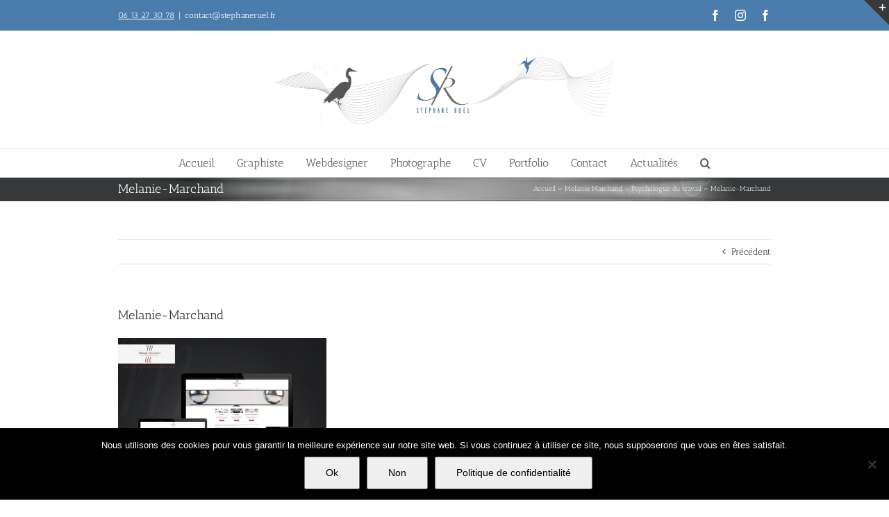

--- FILE ---
content_type: text/html; charset=UTF-8
request_url: https://stephane-ruel.fr/portfolio-items/melanie-marchand/melanie-marchand-4/
body_size: 22660
content:
<!DOCTYPE html>
<html class="avada-html-layout-wide avada-html-header-position-top" lang="fr-FR" prefix="og: http://ogp.me/ns# fb: http://ogp.me/ns/fb#">
<head>
	<meta http-equiv="X-UA-Compatible" content="IE=edge" />
	<meta http-equiv="Content-Type" content="text/html; charset=utf-8"/>
	<meta name="viewport" content="width=device-width, initial-scale=1" />
	<meta name='robots' content='index, follow, max-image-preview:large, max-snippet:-1, max-video-preview:-1' />
	<style>img:is([sizes="auto" i], [sizes^="auto," i]) { contain-intrinsic-size: 3000px 1500px }</style>
	
	<!-- This site is optimized with the Yoast SEO plugin v26.3 - https://yoast.com/wordpress/plugins/seo/ -->
	<title>Melanie-Marchand - Stéphane Ruel - Graphiste Webdesigner Photographe en Avignon</title>
	<link rel="canonical" href="https://stephane-ruel.fr/portfolio-items/melanie-marchand/melanie-marchand-4/" />
	<meta property="og:locale" content="fr_FR" />
	<meta property="og:type" content="article" />
	<meta property="og:title" content="Melanie-Marchand - Stéphane Ruel - Graphiste Webdesigner Photographe en Avignon" />
	<meta property="og:url" content="https://stephane-ruel.fr/portfolio-items/melanie-marchand/melanie-marchand-4/" />
	<meta property="og:site_name" content="Stéphane Ruel - Graphiste Webdesigner Photographe en Avignon" />
	<meta property="article:publisher" content="https://www.facebook.com/photographeprofessionnelenprovence/" />
	<meta property="og:image" content="https://stephane-ruel.fr/portfolio-items/melanie-marchand/melanie-marchand-4" />
	<meta property="og:image:width" content="1000" />
	<meta property="og:image:height" content="708" />
	<meta property="og:image:type" content="image/jpeg" />
	<script type="application/ld+json" class="yoast-schema-graph">{"@context":"https://schema.org","@graph":[{"@type":"WebPage","@id":"https://stephane-ruel.fr/portfolio-items/melanie-marchand/melanie-marchand-4/","url":"https://stephane-ruel.fr/portfolio-items/melanie-marchand/melanie-marchand-4/","name":"Melanie-Marchand - Stéphane Ruel - Graphiste Webdesigner Photographe en Avignon","isPartOf":{"@id":"https://stephane-ruel.fr/#website"},"primaryImageOfPage":{"@id":"https://stephane-ruel.fr/portfolio-items/melanie-marchand/melanie-marchand-4/#primaryimage"},"image":{"@id":"https://stephane-ruel.fr/portfolio-items/melanie-marchand/melanie-marchand-4/#primaryimage"},"thumbnailUrl":"https://stephane-ruel.fr/wp-content/uploads/2014/12/Melanie-Marchand.jpg","datePublished":"2014-12-06T13:54:10+00:00","breadcrumb":{"@id":"https://stephane-ruel.fr/portfolio-items/melanie-marchand/melanie-marchand-4/#breadcrumb"},"inLanguage":"fr-FR","potentialAction":[{"@type":"ReadAction","target":["https://stephane-ruel.fr/portfolio-items/melanie-marchand/melanie-marchand-4/"]}]},{"@type":"ImageObject","inLanguage":"fr-FR","@id":"https://stephane-ruel.fr/portfolio-items/melanie-marchand/melanie-marchand-4/#primaryimage","url":"https://stephane-ruel.fr/wp-content/uploads/2014/12/Melanie-Marchand.jpg","contentUrl":"https://stephane-ruel.fr/wp-content/uploads/2014/12/Melanie-Marchand.jpg","width":1000,"height":708},{"@type":"BreadcrumbList","@id":"https://stephane-ruel.fr/portfolio-items/melanie-marchand/melanie-marchand-4/#breadcrumb","itemListElement":[{"@type":"ListItem","position":1,"name":"Accueil","item":"https://stephane-ruel.fr/"},{"@type":"ListItem","position":2,"name":"Melanie Marchand &#8211; Psychologue du travail","item":"https://stephane-ruel.fr/portfolio-items/melanie-marchand/"},{"@type":"ListItem","position":3,"name":"Melanie-Marchand"}]},{"@type":"WebSite","@id":"https://stephane-ruel.fr/#website","url":"https://stephane-ruel.fr/","name":"Stéphane Ruel - Graphiste Webdesigner Photographe en Avignon","description":"Graphiste, webdesigner, Photographe à Avignon","publisher":{"@id":"https://stephane-ruel.fr/#organization"},"potentialAction":[{"@type":"SearchAction","target":{"@type":"EntryPoint","urlTemplate":"https://stephane-ruel.fr/?s={search_term_string}"},"query-input":{"@type":"PropertyValueSpecification","valueRequired":true,"valueName":"search_term_string"}}],"inLanguage":"fr-FR"},{"@type":"Organization","@id":"https://stephane-ruel.fr/#organization","name":"Stephane Ruel - Graphiste - webdesigner - photographe à Avignon","url":"https://stephane-ruel.fr/","logo":{"@type":"ImageObject","inLanguage":"fr-FR","@id":"https://stephane-ruel.fr/#/schema/logo/image/","url":"https://stephane-ruel.fr/wp-content/uploads/2015/04/Creation-logo-avignon-Stephane-Ruel.png","contentUrl":"https://stephane-ruel.fr/wp-content/uploads/2015/04/Creation-logo-avignon-Stephane-Ruel.png","width":212,"height":131,"caption":"Stephane Ruel - Graphiste - webdesigner - photographe à Avignon"},"image":{"@id":"https://stephane-ruel.fr/#/schema/logo/image/"},"sameAs":["https://www.facebook.com/photographeprofessionnelenprovence/"]}]}</script>
	<!-- / Yoast SEO plugin. -->


<link rel='dns-prefetch' href='//fonts.googleapis.com' />
<link rel="alternate" type="application/rss+xml" title="Stéphane Ruel - Graphiste Webdesigner Photographe en Avignon &raquo; Flux" href="https://stephane-ruel.fr/feed/" />
<link rel="alternate" type="application/rss+xml" title="Stéphane Ruel - Graphiste Webdesigner Photographe en Avignon &raquo; Flux des commentaires" href="https://stephane-ruel.fr/comments/feed/" />
					<link rel="shortcut icon" href="https://stephane-ruel.fr/wp-content/uploads/2017/04/Sans-titre-1.png" type="image/x-icon" />
		
					<!-- Apple Touch Icon -->
			<link rel="apple-touch-icon" sizes="180x180" href="https://stephane-ruel.fr/wp-content/uploads/2017/04/114.png">
		
					<!-- Android Icon -->
			<link rel="icon" sizes="192x192" href="https://stephane-ruel.fr/wp-content/uploads/2017/04/57.png">
		
					<!-- MS Edge Icon -->
			<meta name="msapplication-TileImage" content="https://stephane-ruel.fr/wp-content/uploads/2017/04/72.png">
				<link rel="alternate" type="application/rss+xml" title="Stéphane Ruel - Graphiste Webdesigner Photographe en Avignon &raquo; Melanie-Marchand Flux des commentaires" href="https://stephane-ruel.fr/portfolio-items/melanie-marchand/melanie-marchand-4/feed/" />
				
		<meta property="og:locale" content="fr_FR"/>
		<meta property="og:type" content="article"/>
		<meta property="og:site_name" content="Stéphane Ruel - Graphiste Webdesigner Photographe en Avignon"/>
		<meta property="og:title" content="Melanie-Marchand - Stéphane Ruel - Graphiste Webdesigner Photographe en Avignon"/>
				<meta property="og:url" content="https://stephane-ruel.fr/portfolio-items/melanie-marchand/melanie-marchand-4/"/>
																				<meta property="og:image" content="https://stephane-ruel.fr/wp-content/uploads/2022/10/Creation-logo-avignon-vaucluse-creation-site-internet-referencement-naturel-avignon-vaucluse-Stephane-Ruel-1.jpg"/>
		<meta property="og:image:width" content="1024"/>
		<meta property="og:image:height" content="207"/>
		<meta property="og:image:type" content="image/jpeg"/>
				<script type="text/javascript">
/* <![CDATA[ */
window._wpemojiSettings = {"baseUrl":"https:\/\/s.w.org\/images\/core\/emoji\/16.0.1\/72x72\/","ext":".png","svgUrl":"https:\/\/s.w.org\/images\/core\/emoji\/16.0.1\/svg\/","svgExt":".svg","source":{"concatemoji":"https:\/\/stephane-ruel.fr\/wp-includes\/js\/wp-emoji-release.min.js?ver=6.8.3"}};
/*! This file is auto-generated */
!function(s,n){var o,i,e;function c(e){try{var t={supportTests:e,timestamp:(new Date).valueOf()};sessionStorage.setItem(o,JSON.stringify(t))}catch(e){}}function p(e,t,n){e.clearRect(0,0,e.canvas.width,e.canvas.height),e.fillText(t,0,0);var t=new Uint32Array(e.getImageData(0,0,e.canvas.width,e.canvas.height).data),a=(e.clearRect(0,0,e.canvas.width,e.canvas.height),e.fillText(n,0,0),new Uint32Array(e.getImageData(0,0,e.canvas.width,e.canvas.height).data));return t.every(function(e,t){return e===a[t]})}function u(e,t){e.clearRect(0,0,e.canvas.width,e.canvas.height),e.fillText(t,0,0);for(var n=e.getImageData(16,16,1,1),a=0;a<n.data.length;a++)if(0!==n.data[a])return!1;return!0}function f(e,t,n,a){switch(t){case"flag":return n(e,"\ud83c\udff3\ufe0f\u200d\u26a7\ufe0f","\ud83c\udff3\ufe0f\u200b\u26a7\ufe0f")?!1:!n(e,"\ud83c\udde8\ud83c\uddf6","\ud83c\udde8\u200b\ud83c\uddf6")&&!n(e,"\ud83c\udff4\udb40\udc67\udb40\udc62\udb40\udc65\udb40\udc6e\udb40\udc67\udb40\udc7f","\ud83c\udff4\u200b\udb40\udc67\u200b\udb40\udc62\u200b\udb40\udc65\u200b\udb40\udc6e\u200b\udb40\udc67\u200b\udb40\udc7f");case"emoji":return!a(e,"\ud83e\udedf")}return!1}function g(e,t,n,a){var r="undefined"!=typeof WorkerGlobalScope&&self instanceof WorkerGlobalScope?new OffscreenCanvas(300,150):s.createElement("canvas"),o=r.getContext("2d",{willReadFrequently:!0}),i=(o.textBaseline="top",o.font="600 32px Arial",{});return e.forEach(function(e){i[e]=t(o,e,n,a)}),i}function t(e){var t=s.createElement("script");t.src=e,t.defer=!0,s.head.appendChild(t)}"undefined"!=typeof Promise&&(o="wpEmojiSettingsSupports",i=["flag","emoji"],n.supports={everything:!0,everythingExceptFlag:!0},e=new Promise(function(e){s.addEventListener("DOMContentLoaded",e,{once:!0})}),new Promise(function(t){var n=function(){try{var e=JSON.parse(sessionStorage.getItem(o));if("object"==typeof e&&"number"==typeof e.timestamp&&(new Date).valueOf()<e.timestamp+604800&&"object"==typeof e.supportTests)return e.supportTests}catch(e){}return null}();if(!n){if("undefined"!=typeof Worker&&"undefined"!=typeof OffscreenCanvas&&"undefined"!=typeof URL&&URL.createObjectURL&&"undefined"!=typeof Blob)try{var e="postMessage("+g.toString()+"("+[JSON.stringify(i),f.toString(),p.toString(),u.toString()].join(",")+"));",a=new Blob([e],{type:"text/javascript"}),r=new Worker(URL.createObjectURL(a),{name:"wpTestEmojiSupports"});return void(r.onmessage=function(e){c(n=e.data),r.terminate(),t(n)})}catch(e){}c(n=g(i,f,p,u))}t(n)}).then(function(e){for(var t in e)n.supports[t]=e[t],n.supports.everything=n.supports.everything&&n.supports[t],"flag"!==t&&(n.supports.everythingExceptFlag=n.supports.everythingExceptFlag&&n.supports[t]);n.supports.everythingExceptFlag=n.supports.everythingExceptFlag&&!n.supports.flag,n.DOMReady=!1,n.readyCallback=function(){n.DOMReady=!0}}).then(function(){return e}).then(function(){var e;n.supports.everything||(n.readyCallback(),(e=n.source||{}).concatemoji?t(e.concatemoji):e.wpemoji&&e.twemoji&&(t(e.twemoji),t(e.wpemoji)))}))}((window,document),window._wpemojiSettings);
/* ]]> */
</script>
<link rel='stylesheet' id='layerslider-css' href='https://stephane-ruel.fr/wp-content/plugins/LayerSlider/assets/static/layerslider/css/layerslider.css?ver=7.6.7' type='text/css' media='all' />
<link rel='stylesheet' id='ls-google-fonts-css' href='https://fonts.googleapis.com/css?family=Lato:100,100i,200,200i,300,300i,400,400i,500,500i,600,600i,700,700i,800,800i,900,900i%7COpen+Sans:100,100i,200,200i,300,300i,400,400i,500,500i,600,600i,700,700i,800,800i,900,900i%7CIndie+Flower:100,100i,200,200i,300,300i,400,400i,500,500i,600,600i,700,700i,800,800i,900,900i%7COswald:100,100i,200,200i,300,300i,400,400i,500,500i,600,600i,700,700i,800,800i,900,900i' type='text/css' media='all' />
<style id='wp-emoji-styles-inline-css' type='text/css'>

	img.wp-smiley, img.emoji {
		display: inline !important;
		border: none !important;
		box-shadow: none !important;
		height: 1em !important;
		width: 1em !important;
		margin: 0 0.07em !important;
		vertical-align: -0.1em !important;
		background: none !important;
		padding: 0 !important;
	}
</style>
<link rel='stylesheet' id='cookie-notice-front-css' href='https://stephane-ruel.fr/wp-content/plugins/cookie-notice/css/front.min.css?ver=2.5.8' type='text/css' media='all' />
<link rel='stylesheet' id='twenty20-css' href='https://stephane-ruel.fr/wp-content/plugins/twenty20/assets/css/twenty20.css?ver=2.0.4' type='text/css' media='all' />
<link rel='stylesheet' id='fusion-dynamic-css-css' href='https://stephane-ruel.fr/wp-content/uploads/fusion-styles/617762c190a9e0b5b3c77ebf75ef1505.min.css?ver=3.13.3' type='text/css' media='all' />
<script type="text/javascript" src="https://stephane-ruel.fr/wp-includes/js/jquery/jquery.min.js?ver=3.7.1" id="jquery-core-js"></script>
<script type="text/javascript" src="https://stephane-ruel.fr/wp-includes/js/jquery/jquery-migrate.min.js?ver=3.4.1" id="jquery-migrate-js"></script>
<script type="text/javascript" id="layerslider-utils-js-extra">
/* <![CDATA[ */
var LS_Meta = {"v":"7.6.7","fixGSAP":"1"};
/* ]]> */
</script>
<script type="text/javascript" src="https://stephane-ruel.fr/wp-content/plugins/LayerSlider/assets/static/layerslider/js/layerslider.utils.js?ver=7.6.7" id="layerslider-utils-js"></script>
<script type="text/javascript" src="https://stephane-ruel.fr/wp-content/plugins/LayerSlider/assets/static/layerslider/js/layerslider.kreaturamedia.jquery.js?ver=7.6.7" id="layerslider-js"></script>
<script type="text/javascript" src="https://stephane-ruel.fr/wp-content/plugins/LayerSlider/assets/static/layerslider/js/layerslider.transitions.js?ver=7.6.7" id="layerslider-transitions-js"></script>
<script type="text/javascript" id="cookie-notice-front-js-before">
/* <![CDATA[ */
var cnArgs = {"ajaxUrl":"https:\/\/stephane-ruel.fr\/wp-admin\/admin-ajax.php","nonce":"97f29c25d0","hideEffect":"fade","position":"bottom","onScroll":true,"onScrollOffset":100,"onClick":false,"cookieName":"cookie_notice_accepted","cookieTime":2592000,"cookieTimeRejected":2592000,"globalCookie":false,"redirection":true,"cache":false,"revokeCookies":false,"revokeCookiesOpt":"automatic"};
/* ]]> */
</script>
<script type="text/javascript" src="https://stephane-ruel.fr/wp-content/plugins/cookie-notice/js/front.min.js?ver=2.5.8" id="cookie-notice-front-js"></script>
<script type="text/javascript" src="//stephane-ruel.fr/wp-content/plugins/revslider/sr6/assets/js/rbtools.min.js?ver=6.7.29" async id="tp-tools-js"></script>
<script type="text/javascript" src="//stephane-ruel.fr/wp-content/plugins/revslider/sr6/assets/js/rs6.min.js?ver=6.7.34" async id="revmin-js"></script>
<meta name="generator" content="Powered by LayerSlider 7.6.7 - Build Heros, Sliders, and Popups. Create Animations and Beautiful, Rich Web Content as Easy as Never Before on WordPress." />
<!-- LayerSlider updates and docs at: https://layerslider.com -->
<link rel="https://api.w.org/" href="https://stephane-ruel.fr/wp-json/" /><link rel="alternate" title="JSON" type="application/json" href="https://stephane-ruel.fr/wp-json/wp/v2/media/6960" /><link rel="EditURI" type="application/rsd+xml" title="RSD" href="https://stephane-ruel.fr/xmlrpc.php?rsd" />
<meta name="generator" content="WordPress 6.8.3" />
<link rel='shortlink' href='https://stephane-ruel.fr/?p=6960' />
<link rel="alternate" title="oEmbed (JSON)" type="application/json+oembed" href="https://stephane-ruel.fr/wp-json/oembed/1.0/embed?url=https%3A%2F%2Fstephane-ruel.fr%2Fportfolio-items%2Fmelanie-marchand%2Fmelanie-marchand-4%2F" />
<link rel="alternate" title="oEmbed (XML)" type="text/xml+oembed" href="https://stephane-ruel.fr/wp-json/oembed/1.0/embed?url=https%3A%2F%2Fstephane-ruel.fr%2Fportfolio-items%2Fmelanie-marchand%2Fmelanie-marchand-4%2F&#038;format=xml" />
        <!-- Copyright protection script -->
        <meta http-equiv="imagetoolbar" content="no">
        <script>
            /*<![CDATA[*/
            document.oncontextmenu = function () {
                return false;
            };
            /*]]>*/
        </script>
        <script type="text/javascript">
            /*<![CDATA[*/
            document.onselectstart = function () {
                event = event || window.event;
                var custom_input = event.target || event.srcElement;

                if (custom_input.type !== "text" && custom_input.type !== "textarea" && custom_input.type !== "password") {
                    return false;
                } else {
                    return true;
                }

            };
            if (window.sidebar) {
                document.onmousedown = function (e) {
                    var obj = e.target;
                    if (obj.tagName.toUpperCase() === 'SELECT'
                        || obj.tagName.toUpperCase() === "INPUT"
                        || obj.tagName.toUpperCase() === "TEXTAREA"
                        || obj.tagName.toUpperCase() === "PASSWORD") {
                        return true;
                    } else {
                        return false;
                    }
                };
            }
            window.onload = function () {
                document.body.style.webkitTouchCallout = 'none';
                document.body.style.KhtmlUserSelect = 'none';
            }
            /*]]>*/
        </script>
        <script type="text/javascript">
            /*<![CDATA[*/
            if (parent.frames.length > 0) {
                top.location.replace(document.location);
            }
            /*]]>*/
        </script>
        <script type="text/javascript">
            /*<![CDATA[*/
            document.ondragstart = function () {
                return false;
            };
            /*]]>*/
        </script>
        <script type="text/javascript">

            document.addEventListener('DOMContentLoaded', () => {
                const overlay = document.createElement('div');
                overlay.id = 'overlay';

                Object.assign(overlay.style, {
                    position: 'fixed',
                    top: '0',
                    left: '0',
                    width: '100%',
                    height: '100%',
                    backgroundColor: 'rgba(255, 255, 255, 0.9)',
                    display: 'none',
                    zIndex: '9999'
                });

                document.body.appendChild(overlay);

                document.addEventListener('keydown', (event) => {
                    if (event.metaKey || event.ctrlKey) {
                        overlay.style.display = 'block';
                    }
                });

                document.addEventListener('keyup', (event) => {
                    if (!event.metaKey && !event.ctrlKey) {
                        overlay.style.display = 'none';
                    }
                });
            });
        </script>
        <style type="text/css">
            * {
                -webkit-touch-callout: none;
                -webkit-user-select: none;
                -moz-user-select: none;
                user-select: none;
            }

            img {
                -webkit-touch-callout: none;
                -webkit-user-select: none;
                -moz-user-select: none;
                user-select: none;
            }

            input,
            textarea,
            select {
                -webkit-user-select: auto;
            }
        </style>
        <!-- End Copyright protection script -->

        <!-- Source hidden -->

        <style type="text/css" id="css-fb-visibility">@media screen and (max-width: 640px){.fusion-no-small-visibility{display:none !important;}body .sm-text-align-center{text-align:center !important;}body .sm-text-align-left{text-align:left !important;}body .sm-text-align-right{text-align:right !important;}body .sm-flex-align-center{justify-content:center !important;}body .sm-flex-align-flex-start{justify-content:flex-start !important;}body .sm-flex-align-flex-end{justify-content:flex-end !important;}body .sm-mx-auto{margin-left:auto !important;margin-right:auto !important;}body .sm-ml-auto{margin-left:auto !important;}body .sm-mr-auto{margin-right:auto !important;}body .fusion-absolute-position-small{position:absolute;top:auto;width:100%;}.awb-sticky.awb-sticky-small{ position: sticky; top: var(--awb-sticky-offset,0); }}@media screen and (min-width: 641px) and (max-width: 1024px){.fusion-no-medium-visibility{display:none !important;}body .md-text-align-center{text-align:center !important;}body .md-text-align-left{text-align:left !important;}body .md-text-align-right{text-align:right !important;}body .md-flex-align-center{justify-content:center !important;}body .md-flex-align-flex-start{justify-content:flex-start !important;}body .md-flex-align-flex-end{justify-content:flex-end !important;}body .md-mx-auto{margin-left:auto !important;margin-right:auto !important;}body .md-ml-auto{margin-left:auto !important;}body .md-mr-auto{margin-right:auto !important;}body .fusion-absolute-position-medium{position:absolute;top:auto;width:100%;}.awb-sticky.awb-sticky-medium{ position: sticky; top: var(--awb-sticky-offset,0); }}@media screen and (min-width: 1025px){.fusion-no-large-visibility{display:none !important;}body .lg-text-align-center{text-align:center !important;}body .lg-text-align-left{text-align:left !important;}body .lg-text-align-right{text-align:right !important;}body .lg-flex-align-center{justify-content:center !important;}body .lg-flex-align-flex-start{justify-content:flex-start !important;}body .lg-flex-align-flex-end{justify-content:flex-end !important;}body .lg-mx-auto{margin-left:auto !important;margin-right:auto !important;}body .lg-ml-auto{margin-left:auto !important;}body .lg-mr-auto{margin-right:auto !important;}body .fusion-absolute-position-large{position:absolute;top:auto;width:100%;}.awb-sticky.awb-sticky-large{ position: sticky; top: var(--awb-sticky-offset,0); }}</style><meta name="generator" content="Powered by Slider Revolution 6.7.34 - responsive, Mobile-Friendly Slider Plugin for WordPress with comfortable drag and drop interface." />
<script>function setREVStartSize(e){
			//window.requestAnimationFrame(function() {
				window.RSIW = window.RSIW===undefined ? window.innerWidth : window.RSIW;
				window.RSIH = window.RSIH===undefined ? window.innerHeight : window.RSIH;
				try {
					var pw = document.getElementById(e.c).parentNode.offsetWidth,
						newh;
					pw = pw===0 || isNaN(pw) || (e.l=="fullwidth" || e.layout=="fullwidth") ? window.RSIW : pw;
					e.tabw = e.tabw===undefined ? 0 : parseInt(e.tabw);
					e.thumbw = e.thumbw===undefined ? 0 : parseInt(e.thumbw);
					e.tabh = e.tabh===undefined ? 0 : parseInt(e.tabh);
					e.thumbh = e.thumbh===undefined ? 0 : parseInt(e.thumbh);
					e.tabhide = e.tabhide===undefined ? 0 : parseInt(e.tabhide);
					e.thumbhide = e.thumbhide===undefined ? 0 : parseInt(e.thumbhide);
					e.mh = e.mh===undefined || e.mh=="" || e.mh==="auto" ? 0 : parseInt(e.mh,0);
					if(e.layout==="fullscreen" || e.l==="fullscreen")
						newh = Math.max(e.mh,window.RSIH);
					else{
						e.gw = Array.isArray(e.gw) ? e.gw : [e.gw];
						for (var i in e.rl) if (e.gw[i]===undefined || e.gw[i]===0) e.gw[i] = e.gw[i-1];
						e.gh = e.el===undefined || e.el==="" || (Array.isArray(e.el) && e.el.length==0)? e.gh : e.el;
						e.gh = Array.isArray(e.gh) ? e.gh : [e.gh];
						for (var i in e.rl) if (e.gh[i]===undefined || e.gh[i]===0) e.gh[i] = e.gh[i-1];
											
						var nl = new Array(e.rl.length),
							ix = 0,
							sl;
						e.tabw = e.tabhide>=pw ? 0 : e.tabw;
						e.thumbw = e.thumbhide>=pw ? 0 : e.thumbw;
						e.tabh = e.tabhide>=pw ? 0 : e.tabh;
						e.thumbh = e.thumbhide>=pw ? 0 : e.thumbh;
						for (var i in e.rl) nl[i] = e.rl[i]<window.RSIW ? 0 : e.rl[i];
						sl = nl[0];
						for (var i in nl) if (sl>nl[i] && nl[i]>0) { sl = nl[i]; ix=i;}
						var m = pw>(e.gw[ix]+e.tabw+e.thumbw) ? 1 : (pw-(e.tabw+e.thumbw)) / (e.gw[ix]);
						newh =  (e.gh[ix] * m) + (e.tabh + e.thumbh);
					}
					var el = document.getElementById(e.c);
					if (el!==null && el) el.style.height = newh+"px";
					el = document.getElementById(e.c+"_wrapper");
					if (el!==null && el) {
						el.style.height = newh+"px";
						el.style.display = "block";
					}
				} catch(e){
					console.log("Failure at Presize of Slider:" + e)
				}
			//});
		  };</script>
		<script type="text/javascript">
			var doc = document.documentElement;
			doc.setAttribute( 'data-useragent', navigator.userAgent );
		</script>
		
	</head>

<body class="attachment wp-singular attachment-template-default single single-attachment postid-6960 attachmentid-6960 attachment-jpeg wp-theme-Avada cookies-not-set fusion-image-hovers fusion-pagination-sizing fusion-button_type-flat fusion-button_span-no fusion-button_gradient-linear avada-image-rollover-circle-yes avada-image-rollover-yes avada-image-rollover-direction-left fusion-has-button-gradient fusion-body ltr fusion-sticky-header no-tablet-sticky-header no-mobile-sticky-header avada-has-rev-slider-styles fusion-disable-outline fusion-sub-menu-fade mobile-logo-pos-center layout-wide-mode avada-has-boxed-modal-shadow-none layout-scroll-offset-full avada-has-zero-margin-offset-top fusion-top-header menu-text-align-center mobile-menu-design-modern fusion-show-pagination-text fusion-header-layout-v5 avada-responsive avada-footer-fx-bg-parallax avada-menu-highlight-style-background fusion-search-form-classic fusion-main-menu-search-overlay fusion-avatar-square avada-sticky-shrinkage avada-dropdown-styles avada-blog-layout-grid avada-blog-archive-layout-large avada-header-shadow-no avada-menu-icon-position-left avada-has-megamenu-shadow avada-has-mainmenu-dropdown-divider avada-has-main-nav-search-icon avada-has-breadcrumb-mobile-hidden avada-has-titlebar-bar_and_content avada-has-slidingbar-widgets avada-has-slidingbar-position-top avada-slidingbar-toggle-style-triangle avada-has-pagination-padding avada-flyout-menu-direction-fade avada-ec-views-v1" data-awb-post-id="6960">
		<a class="skip-link screen-reader-text" href="#content">Passer au contenu</a>

	<div id="boxed-wrapper">
		
		<div id="wrapper" class="fusion-wrapper">
			<div id="home" style="position:relative;top:-1px;"></div>
							
					
			<header class="fusion-header-wrapper">
				<div class="fusion-header-v5 fusion-logo-alignment fusion-logo-center fusion-sticky-menu-1 fusion-sticky-logo-1 fusion-mobile-logo-1 fusion-sticky-menu-only fusion-header-menu-align-center fusion-mobile-menu-design-modern">
					
<div class="fusion-secondary-header">
	<div class="fusion-row">
					<div class="fusion-alignleft">
				<div class="fusion-contact-info"><span class="fusion-contact-info-phone-number"><a href="tel:+0613273078" target="_blank"><span style="color: #00000;"><ins datetime="2014-06-19T10:40:59+00:00">06 13 27 30 78</ins></span></a></span><span class="fusion-header-separator">|</span><span class="fusion-contact-info-email-address"><a href="mailto:c&#111;&#110;&#116;a&#99;t&#64;&#115;&#116;e&#112;&#104;&#97;&#110;&#101;&#114;ue&#108;&#46;&#102;&#114;">c&#111;&#110;&#116;a&#99;t&#64;&#115;&#116;e&#112;&#104;&#97;&#110;&#101;&#114;ue&#108;&#46;&#102;&#114;</a></span></div>			</div>
							<div class="fusion-alignright">
				<div class="fusion-social-links-header"><div class="fusion-social-networks"><div class="fusion-social-networks-wrapper"><a  class="fusion-social-network-icon fusion-tooltip fusion-facebook awb-icon-facebook" style data-placement="bottom" data-title="Facebook" data-toggle="tooltip" title="Facebook" href="https://www.facebook.com/stephaneruelphotographies/" target="_blank" rel="noreferrer"><span class="screen-reader-text">Facebook</span></a><a  class="fusion-social-network-icon fusion-tooltip fusion-instagram awb-icon-instagram" style data-placement="bottom" data-title="Instagram" data-toggle="tooltip" title="Instagram" href="https://www.instagram.com/atonimage84/" target="_blank" rel="noopener noreferrer"><span class="screen-reader-text">Instagram</span></a><a  class="fusion-social-network-icon fusion-tooltip fusion-facebook awb-icon-facebook" style data-placement="bottom" data-title="Facebook" data-toggle="tooltip" title="Facebook" href="https://www.facebook.com/graphistewebdesigneravignon/" target="_blank" rel="noreferrer"><span class="screen-reader-text">Facebook</span></a></div></div></div>			</div>
			</div>
</div>
<div class="fusion-header-sticky-height"></div>
<div class="fusion-sticky-header-wrapper"> <!-- start fusion sticky header wrapper -->
	<div class="fusion-header">
		<div class="fusion-row">
							<div class="fusion-logo" data-margin-top="31px" data-margin-bottom="31px" data-margin-left="0px" data-margin-right="0px">
			<a class="fusion-logo-link"  href="https://stephane-ruel.fr/" >

						<!-- standard logo -->
			<img src="https://stephane-ruel.fr/wp-content/uploads/2022/10/Creation-logo-avignon-vaucluse-creation-site-internet-referencement-naturel-avignon-vaucluse-Stephane-Ruel-1.jpg" srcset="https://stephane-ruel.fr/wp-content/uploads/2022/10/Creation-logo-avignon-vaucluse-creation-site-internet-referencement-naturel-avignon-vaucluse-Stephane-Ruel-1.jpg 1x, https://stephane-ruel.fr/wp-content/uploads/2022/10/Creation-logo-avignon-vaucluse-creation-site-internet-referencement-naturel-avignon-vaucluse-Stephane-Ruel-1.jpg 2x" width="1024" height="207" style="max-height:207px;height:auto;" alt="Stéphane Ruel &#8211; Graphiste Webdesigner Photographe en Avignon Logo" data-retina_logo_url="https://stephane-ruel.fr/wp-content/uploads/2022/10/Creation-logo-avignon-vaucluse-creation-site-internet-referencement-naturel-avignon-vaucluse-Stephane-Ruel-1.jpg" class="fusion-standard-logo" />

											<!-- mobile logo -->
				<img src="https://stephane-ruel.fr/wp-content/uploads/2015/04/Creation-logo-avignon-Stephane-Ruel.png" srcset="https://stephane-ruel.fr/wp-content/uploads/2015/04/Creation-logo-avignon-Stephane-Ruel.png 1x, https://stephane-ruel.fr/wp-content/uploads/2015/04/Creation-logo-avignon-Stephane-Ruel.png 2x" width="212" height="131" style="max-height:131px;height:auto;" alt="Stéphane Ruel &#8211; Graphiste Webdesigner Photographe en Avignon Logo" data-retina_logo_url="https://stephane-ruel.fr/wp-content/uploads/2015/04/Creation-logo-avignon-Stephane-Ruel.png" class="fusion-mobile-logo" />
			
											<!-- sticky header logo -->
				<img src="https://stephane-ruel.fr/wp-content/uploads/2015/04/Creation-logo-avignon-Stephane-Ruel.png" srcset="https://stephane-ruel.fr/wp-content/uploads/2015/04/Creation-logo-avignon-Stephane-Ruel.png 1x, https://stephane-ruel.fr/wp-content/uploads/2015/04/Creation-logo-avignon-Stephane-Ruel.png 2x" width="212" height="131" style="max-height:131px;height:auto;" alt="Stéphane Ruel &#8211; Graphiste Webdesigner Photographe en Avignon Logo" data-retina_logo_url="https://stephane-ruel.fr/wp-content/uploads/2015/04/Creation-logo-avignon-Stephane-Ruel.png" class="fusion-sticky-logo" />
					</a>
		</div>
								<div class="fusion-mobile-menu-icons">
							<a href="#" class="fusion-icon awb-icon-bars" aria-label="Afficher/masquer le menu mobile" aria-expanded="false"></a>
		
		
		
			</div>
			
					</div>
	</div>
	<div class="fusion-secondary-main-menu">
		<div class="fusion-row">
			<nav class="fusion-main-menu" aria-label="Menu principal"><div class="fusion-overlay-search">		<form role="search" class="searchform fusion-search-form  fusion-search-form-classic" method="get" action="https://stephane-ruel.fr/">
			<div class="fusion-search-form-content">

				
				<div class="fusion-search-field search-field">
					<label><span class="screen-reader-text">Search for:</span>
													<input type="search" value="" name="s" class="s" placeholder="Search..." required aria-required="true" aria-label="Search..."/>
											</label>
				</div>
				<div class="fusion-search-button search-button">
					<input type="submit" class="fusion-search-submit searchsubmit" aria-label="Search" value="&#xf002;" />
									</div>

				
			</div>


			
		</form>
		<div class="fusion-search-spacer"></div><a href="#" role="button" aria-label="Fermer la recherche" class="fusion-close-search"></a></div><ul id="menu-main" class="fusion-menu"><li  id="menu-item-6220"  class="menu-item menu-item-type-post_type menu-item-object-page menu-item-6220"  data-item-id="6220"><a  title="Graphiste Avignon  Photographe à Avignon &#8211; Webdesigner à Avignon &#8211; Conception de logo, de flyer, de carte de visite personnalisée, réalisation de site internet, création d&rsquo;application" href="https://stephane-ruel.fr/graphiste-a-avignon-photographe/" class="fusion-background-highlight"><span class="menu-text">Accueil</span></a></li><li  id="menu-item-7273"  class="menu-item menu-item-type-post_type menu-item-object-page menu-item-7273"  data-item-id="7273"><a  title="Graphiste Avignon  Photographe à Avignon &#8211; Webdesigner à Avignon &#8211; Conception de logo, de flyer, de carte de visite personnalisée, réalisation de site internet, création d&rsquo;application" href="https://stephane-ruel.fr/graphiste-avignon/" class="fusion-background-highlight"><span class="menu-text">Graphiste</span></a></li><li  id="menu-item-6980"  class="menu-item menu-item-type-post_type menu-item-object-page menu-item-6980"  data-item-id="6980"><a  title="Webdesigner à Avignon  Stéphane Ruel  est un Webdesigner basé à Avignon – Il propose la conception de site e-commerce ainsi que  la réalisation d&rsquo;applications ou encore la conception de site web mobile avec la gestion de contenus, la mise en relation avec les réseaux sociaux, pour afficher des interfaces ergonomiques, tout comme la création de site internet Avignon 84 (Vaucluse)" href="https://stephane-ruel.fr/creation-de-site-internet-avignon/" class="fusion-background-highlight"><span class="menu-text">Webdesigner</span></a></li><li  id="menu-item-4638"  class="menu-item menu-item-type-post_type menu-item-object-page menu-item-has-children menu-item-4638 fusion-megamenu-menu "  data-item-id="4638"><a  title="Photographe à Avignon" href="https://stephane-ruel.fr/photographe-professionnel-base-a-avignon/" class="fusion-background-highlight"><span class="menu-text">Photographe</span></a><div class="fusion-megamenu-wrapper fusion-columns-1 columns-per-row-1 columns-1 col-span-2"><div class="row"><div class="fusion-megamenu-holder" style="width:156.66604px;" data-width="156.66604px"><ul class="fusion-megamenu"><li  id="menu-item-8473"  class="menu-item menu-item-type-custom menu-item-object-custom menu-item-8473 fusion-megamenu-submenu menu-item-has-link fusion-megamenu-columns-1 col-lg-12 col-md-12 col-sm-12"  style="width:100%;"><div class='fusion-megamenu-title'><a class="awb-justify-title" href="https://photographe-avignon-vaucluse.fr/boutique-d-art">Boutique en ligne</a></div></li></ul></div><div style="clear:both;"></div></div></div></li><li  id="menu-item-8522"  class="menu-item menu-item-type-post_type menu-item-object-page menu-item-8522"  data-item-id="8522"><a  title="Ou trouver un Graphiste à Avignon  Photographe à Avignon &#8211; Webdesigner à Avignon &#8211; Réalisation de logo, de flyer, de cartes de visite personnalisées et la réalisation de site internet Avignon, créations d&rsquo;applications" href="https://stephane-ruel.fr/cv-stephane-ruel/" class="fusion-background-highlight"><span class="menu-text">CV</span></a></li><li  id="menu-item-5339"  class="menu-item menu-item-type-post_type menu-item-object-page menu-item-5339"  data-item-id="5339"><a  title="Graphiste à AvignonWebdesigner à Avignon &#8211; création de logo à Avignon, de flyer, de cartes de visite personnalisées et la réalisation de sites internet, créations d&rsquo;applications avignon 84 (vaucluse)" href="https://stephane-ruel.fr/creation-de-logo-avignon/" class="fusion-background-highlight"><span class="menu-text">Portfolio</span></a></li><li  id="menu-item-4639"  class="menu-item menu-item-type-post_type menu-item-object-page menu-item-4639"  data-item-id="4639"><a  title="Graphiste Avignon &#8211; Photographe à Avignon  &#8211;  Webdesigner à Avignon &#8211; Réalisation de logo, de flyer, de cartes de visite personnalisées et la réalisation de sites internet, créations d&rsquo;applications" href="https://stephane-ruel.fr/contact-graphiste-webdesigner-avignon/" class="fusion-background-highlight"><span class="menu-text">Contact</span></a></li><li  id="menu-item-4742"  class="menu-item menu-item-type-post_type menu-item-object-page menu-item-4742"  data-item-id="4742"><a  title="Référencement naturel à Avignon/Création de logo &#8211; réalisaiton de site internet  &#8211;  Webdesigner à Avignon  Réalisation de catalogue à Avignon, de cartes de visite personnalisées et la réalisation de brochures, création d&rsquo;application personnalisée" href="https://stephane-ruel.fr/referencement-naturel-a-avignon/" class="fusion-background-highlight"><span class="menu-text">Actualités</span></a></li><li class="fusion-custom-menu-item fusion-main-menu-search fusion-search-overlay"><a class="fusion-main-menu-icon" href="#" aria-label="Recherche" data-title="Recherche" title="Recherche" role="button" aria-expanded="false"></a></li></ul></nav><nav class="fusion-main-menu fusion-sticky-menu" aria-label="Menu principal Sticky"><div class="fusion-overlay-search">		<form role="search" class="searchform fusion-search-form  fusion-search-form-classic" method="get" action="https://stephane-ruel.fr/">
			<div class="fusion-search-form-content">

				
				<div class="fusion-search-field search-field">
					<label><span class="screen-reader-text">Search for:</span>
													<input type="search" value="" name="s" class="s" placeholder="Search..." required aria-required="true" aria-label="Search..."/>
											</label>
				</div>
				<div class="fusion-search-button search-button">
					<input type="submit" class="fusion-search-submit searchsubmit" aria-label="Search" value="&#xf002;" />
									</div>

				
			</div>


			
		</form>
		<div class="fusion-search-spacer"></div><a href="#" role="button" aria-label="Fermer la recherche" class="fusion-close-search"></a></div><ul id="menu-main-1" class="fusion-menu"><li   class="menu-item menu-item-type-post_type menu-item-object-page menu-item-6220"  data-item-id="6220"><a  title="Graphiste Avignon  Photographe à Avignon &#8211; Webdesigner à Avignon &#8211; Conception de logo, de flyer, de carte de visite personnalisée, réalisation de site internet, création d&rsquo;application" href="https://stephane-ruel.fr/graphiste-a-avignon-photographe/" class="fusion-background-highlight"><span class="menu-text">Accueil</span></a></li><li   class="menu-item menu-item-type-post_type menu-item-object-page menu-item-7273"  data-item-id="7273"><a  title="Graphiste Avignon  Photographe à Avignon &#8211; Webdesigner à Avignon &#8211; Conception de logo, de flyer, de carte de visite personnalisée, réalisation de site internet, création d&rsquo;application" href="https://stephane-ruel.fr/graphiste-avignon/" class="fusion-background-highlight"><span class="menu-text">Graphiste</span></a></li><li   class="menu-item menu-item-type-post_type menu-item-object-page menu-item-6980"  data-item-id="6980"><a  title="Webdesigner à Avignon  Stéphane Ruel  est un Webdesigner basé à Avignon – Il propose la conception de site e-commerce ainsi que  la réalisation d&rsquo;applications ou encore la conception de site web mobile avec la gestion de contenus, la mise en relation avec les réseaux sociaux, pour afficher des interfaces ergonomiques, tout comme la création de site internet Avignon 84 (Vaucluse)" href="https://stephane-ruel.fr/creation-de-site-internet-avignon/" class="fusion-background-highlight"><span class="menu-text">Webdesigner</span></a></li><li   class="menu-item menu-item-type-post_type menu-item-object-page menu-item-has-children menu-item-4638 fusion-megamenu-menu "  data-item-id="4638"><a  title="Photographe à Avignon" href="https://stephane-ruel.fr/photographe-professionnel-base-a-avignon/" class="fusion-background-highlight"><span class="menu-text">Photographe</span></a><div class="fusion-megamenu-wrapper fusion-columns-1 columns-per-row-1 columns-1 col-span-2"><div class="row"><div class="fusion-megamenu-holder" style="width:156.66604px;" data-width="156.66604px"><ul class="fusion-megamenu"><li   class="menu-item menu-item-type-custom menu-item-object-custom menu-item-8473 fusion-megamenu-submenu menu-item-has-link fusion-megamenu-columns-1 col-lg-12 col-md-12 col-sm-12"  style="width:100%;"><div class='fusion-megamenu-title'><a class="awb-justify-title" href="https://photographe-avignon-vaucluse.fr/boutique-d-art">Boutique en ligne</a></div></li></ul></div><div style="clear:both;"></div></div></div></li><li   class="menu-item menu-item-type-post_type menu-item-object-page menu-item-8522"  data-item-id="8522"><a  title="Ou trouver un Graphiste à Avignon  Photographe à Avignon &#8211; Webdesigner à Avignon &#8211; Réalisation de logo, de flyer, de cartes de visite personnalisées et la réalisation de site internet Avignon, créations d&rsquo;applications" href="https://stephane-ruel.fr/cv-stephane-ruel/" class="fusion-background-highlight"><span class="menu-text">CV</span></a></li><li   class="menu-item menu-item-type-post_type menu-item-object-page menu-item-5339"  data-item-id="5339"><a  title="Graphiste à AvignonWebdesigner à Avignon &#8211; création de logo à Avignon, de flyer, de cartes de visite personnalisées et la réalisation de sites internet, créations d&rsquo;applications avignon 84 (vaucluse)" href="https://stephane-ruel.fr/creation-de-logo-avignon/" class="fusion-background-highlight"><span class="menu-text">Portfolio</span></a></li><li   class="menu-item menu-item-type-post_type menu-item-object-page menu-item-4639"  data-item-id="4639"><a  title="Graphiste Avignon &#8211; Photographe à Avignon  &#8211;  Webdesigner à Avignon &#8211; Réalisation de logo, de flyer, de cartes de visite personnalisées et la réalisation de sites internet, créations d&rsquo;applications" href="https://stephane-ruel.fr/contact-graphiste-webdesigner-avignon/" class="fusion-background-highlight"><span class="menu-text">Contact</span></a></li><li   class="menu-item menu-item-type-post_type menu-item-object-page menu-item-4742"  data-item-id="4742"><a  title="Référencement naturel à Avignon/Création de logo &#8211; réalisaiton de site internet  &#8211;  Webdesigner à Avignon  Réalisation de catalogue à Avignon, de cartes de visite personnalisées et la réalisation de brochures, création d&rsquo;application personnalisée" href="https://stephane-ruel.fr/referencement-naturel-a-avignon/" class="fusion-background-highlight"><span class="menu-text">Actualités</span></a></li><li class="fusion-custom-menu-item fusion-main-menu-search fusion-search-overlay"><a class="fusion-main-menu-icon" href="#" aria-label="Recherche" data-title="Recherche" title="Recherche" role="button" aria-expanded="false"></a></li></ul></nav>
<nav class="fusion-mobile-nav-holder fusion-mobile-menu-text-align-left" aria-label="Menu principal mobile"></nav>

	<nav class="fusion-mobile-nav-holder fusion-mobile-menu-text-align-left fusion-mobile-sticky-nav-holder" aria-label="Menu principal mobile Sticky"></nav>
					</div>
	</div>
</div> <!-- end fusion sticky header wrapper -->
				</div>
				<div class="fusion-clearfix"></div>
			</header>
								
							<div id="sliders-container" class="fusion-slider-visibility">
					</div>
				
					
							
			<section class="avada-page-titlebar-wrapper" aria-label="Barre de Titre de la page">
	<div class="fusion-page-title-bar fusion-page-title-bar-none fusion-page-title-bar-left">
		<div class="fusion-page-title-row">
			<div class="fusion-page-title-wrapper">
				<div class="fusion-page-title-captions">

																							<h1 class="entry-title">Melanie-Marchand</h1>

											
					
				</div>

															<div class="fusion-page-title-secondary">
							<nav class="fusion-breadcrumbs awb-yoast-breadcrumbs" aria-label="Breadcrumb"><span><span><a href="https://stephane-ruel.fr/">Accueil</a></span> » <span><a href="https://stephane-ruel.fr/portfolio-items/melanie-marchand/">Melanie Marchand &#8211; Psychologue du travail</a></span> » <span class="breadcrumb_last" aria-current="page">Melanie-Marchand</span></span></nav>						</div>
									
			</div>
		</div>
	</div>
</section>

						<main id="main" class="clearfix ">
				<div class="fusion-row" style="">

<section id="content" style="width: 100%;">
			<div class="single-navigation clearfix">
			<a href="https://stephane-ruel.fr/portfolio-items/melanie-marchand/" rel="prev">Précédent</a>					</div>
	
					<article id="post-6960" class="post post-6960 attachment type-attachment status-inherit hentry">
						
									
															<h2 class="entry-title fusion-post-title">Melanie-Marchand</h2>										<div class="post-content">
				<p class="attachment"><a data-rel="iLightbox[postimages]" data-title="" data-caption="" href='https://stephane-ruel.fr/wp-content/uploads/2014/12/Melanie-Marchand.jpg'><img fetchpriority="high" decoding="async" width="300" height="212" src="https://stephane-ruel.fr/wp-content/uploads/2014/12/Melanie-Marchand-300x212.jpg" class="attachment-medium size-medium" alt="" srcset="https://stephane-ruel.fr/wp-content/uploads/2014/12/Melanie-Marchand-300x212.jpg 300w, https://stephane-ruel.fr/wp-content/uploads/2014/12/Melanie-Marchand-600x424.jpg 600w, https://stephane-ruel.fr/wp-content/uploads/2014/12/Melanie-Marchand.jpg 1000w" sizes="(max-width: 300px) 100vw, 300px" /></a></p>
							</div>

												<div class="fusion-meta-info"><div class="fusion-meta-info-wrapper">Par <span class="vcard"><span class="fn"><a href="https://stephane-ruel.fr/author/stephane/" title="Articles par SR" rel="author">SR</a></span></span><span class="fusion-inline-sep">|</span><span class="updated rich-snippet-hidden">2014-12-06T14:54:10+01:00</span><span>décembre 6th, 2014</span><span class="fusion-inline-sep">|</span><span class="fusion-comments"><a href="https://stephane-ruel.fr/portfolio-items/melanie-marchand/melanie-marchand-4/#respond">0 commentaire</a></span></div></div>													<div class="fusion-sharing-box fusion-theme-sharing-box fusion-single-sharing-box">
		<h4>Partagez cet article, choisissez votre réseau !</h4>
		<div class="fusion-social-networks"><div class="fusion-social-networks-wrapper"><a  class="fusion-social-network-icon fusion-tooltip fusion-facebook awb-icon-facebook" style="color:var(--sharing_social_links_icon_color);" data-placement="top" data-title="Facebook" data-toggle="tooltip" title="Facebook" href="https://www.facebook.com/sharer.php?u=https%3A%2F%2Fstephane-ruel.fr%2Fportfolio-items%2Fmelanie-marchand%2Fmelanie-marchand-4%2F&amp;t=Melanie-Marchand" target="_blank" rel="noreferrer"><span class="screen-reader-text">Facebook</span></a><a  class="fusion-social-network-icon fusion-tooltip fusion-twitter awb-icon-twitter" style="color:var(--sharing_social_links_icon_color);" data-placement="top" data-title="X" data-toggle="tooltip" title="X" href="https://x.com/intent/post?url=https%3A%2F%2Fstephane-ruel.fr%2Fportfolio-items%2Fmelanie-marchand%2Fmelanie-marchand-4%2F&amp;text=Melanie-Marchand" target="_blank" rel="noopener noreferrer"><span class="screen-reader-text">X</span></a><a  class="fusion-social-network-icon fusion-tooltip fusion-linkedin awb-icon-linkedin" style="color:var(--sharing_social_links_icon_color);" data-placement="top" data-title="LinkedIn" data-toggle="tooltip" title="LinkedIn" href="https://www.linkedin.com/shareArticle?mini=true&amp;url=https%3A%2F%2Fstephane-ruel.fr%2Fportfolio-items%2Fmelanie-marchand%2Fmelanie-marchand-4%2F&amp;title=Melanie-Marchand&amp;summary=" target="_blank" rel="noopener noreferrer"><span class="screen-reader-text">LinkedIn</span></a><a  class="fusion-social-network-icon fusion-tooltip fusion-vk awb-icon-vk" style="color:var(--sharing_social_links_icon_color);" data-placement="top" data-title="Vk" data-toggle="tooltip" title="Vk" href="https://vk.com/share.php?url=https%3A%2F%2Fstephane-ruel.fr%2Fportfolio-items%2Fmelanie-marchand%2Fmelanie-marchand-4%2F&amp;title=Melanie-Marchand&amp;description=" target="_blank" rel="noopener noreferrer"><span class="screen-reader-text">Vk</span></a><a  class="fusion-social-network-icon fusion-tooltip fusion-mail awb-icon-mail fusion-last-social-icon" style="color:var(--sharing_social_links_icon_color);" data-placement="top" data-title="Email" data-toggle="tooltip" title="Email" href="mailto:?body=https://stephane-ruel.fr/portfolio-items/melanie-marchand/melanie-marchand-4/&amp;subject=Melanie-Marchand" target="_self" rel="noopener noreferrer"><span class="screen-reader-text">Email</span></a><div class="fusion-clearfix"></div></div></div>	</div>
														<section class="about-author">
																						<div class="fusion-title fusion-title-size-three sep-double sep-solid" style="margin-top:0px;margin-bottom:31px;">
					<h3 class="title-heading-left" style="margin:0;">
						À propos de l'auteur : 						<a href="https://stephane-ruel.fr/author/stephane/" title="Articles par SR" rel="author">SR</a>																	</h3>
					<span class="awb-title-spacer"></span>
					<div class="title-sep-container">
						<div class="title-sep sep-double sep-solid"></div>
					</div>
				</div>
										<div class="about-author-container">
							<div class="avatar">
								<img alt='' src='https://secure.gravatar.com/avatar/7f4c75a80a0fb59c9e0296c38c612f2ded405e50893bd835ad00fa5e1b1534ae?s=72&#038;d=mm&#038;r=g' srcset='https://secure.gravatar.com/avatar/7f4c75a80a0fb59c9e0296c38c612f2ded405e50893bd835ad00fa5e1b1534ae?s=144&#038;d=mm&#038;r=g 2x' class='avatar avatar-72 photo' height='72' width='72' decoding='async'/>							</div>
							<div class="description">
															</div>
						</div>
					</section>
								
													


		<div id="respond" class="comment-respond">
		<h3 id="reply-title" class="comment-reply-title">Laisser un commentaire <small><a rel="nofollow" id="cancel-comment-reply-link" href="/portfolio-items/melanie-marchand/melanie-marchand-4/#respond" style="display:none;">Annuler la réponse</a></small></h3><form action="https://stephane-ruel.fr/wp-comments-post.php" method="post" id="commentform" class="comment-form"><div id="comment-textarea"><label class="screen-reader-text" for="comment">Commentaire</label><textarea name="comment" id="comment" cols="45" rows="8" aria-required="true" required="required" tabindex="0" class="textarea-comment" placeholder="Commentaire..."></textarea></div><div id="comment-input"><input id="author" name="author" type="text" value="" placeholder="Nom (requis)" size="30" aria-required="true" required="required" aria-label="Nom (requis)"/>
<input id="email" name="email" type="email" value="" placeholder="Email (requis)" size="30"  aria-required="true" required="required" aria-label="Email (requis)"/>
<input id="url" name="url" type="url" value="" placeholder="Site Internet" size="30" aria-label="URL" /></div>
<p class="comment-form-cookies-consent"><input id="wp-comment-cookies-consent" name="wp-comment-cookies-consent" type="checkbox" value="yes" /><label for="wp-comment-cookies-consent">Enregistrez mon nom, e-mail et site Web dans ce navigateur pour la prochaine fois que je commenterai.</label></p>
<p class="form-submit"><input name="submit" type="submit" id="comment-submit" class="fusion-button fusion-button-default fusion-button-default-size" value="Poster un commentaire" /> <input type='hidden' name='comment_post_ID' value='6960' id='comment_post_ID' />
<input type='hidden' name='comment_parent' id='comment_parent' value='0' />
</p><p style="display: none;"><input type="hidden" id="akismet_comment_nonce" name="akismet_comment_nonce" value="c4e2609fb5" /></p><p style="display: none !important;" class="akismet-fields-container" data-prefix="ak_"><label>&#916;<textarea name="ak_hp_textarea" cols="45" rows="8" maxlength="100"></textarea></label><input type="hidden" id="ak_js_1" name="ak_js" value="236"/><script>document.getElementById( "ak_js_1" ).setAttribute( "value", ( new Date() ).getTime() );</script></p></form>	</div><!-- #respond -->
	<p class="akismet_comment_form_privacy_notice">Ce site utilise Akismet pour réduire les indésirables. <a href="https://akismet.com/privacy/" target="_blank" rel="nofollow noopener">En savoir plus sur la façon dont les données de vos commentaires sont traitées</a>.</p>													</article>
	</section>
						
					</div>  <!-- fusion-row -->
				</main>  <!-- #main -->
				
				
								
					
		<div class="fusion-footer">
					
	<footer class="fusion-footer-widget-area fusion-widget-area">
		<div class="fusion-row">
			<div class="fusion-columns fusion-columns-3 fusion-widget-area">
				
																									<div class="fusion-column col-lg-4 col-md-4 col-sm-4">
							<section id="nav_menu-2" class="fusion-footer-widget-column widget widget_nav_menu"><div class="menu-main-container"><ul id="menu-main-2" class="menu"><li class="menu-item menu-item-type-post_type menu-item-object-page menu-item-6220"><a href="https://stephane-ruel.fr/graphiste-a-avignon-photographe/" title="Graphiste Avignon  Photographe à Avignon &#8211; Webdesigner à Avignon &#8211; Conception de logo, de flyer, de carte de visite personnalisée, réalisation de site internet, création d&rsquo;application">Accueil</a></li>
<li class="menu-item menu-item-type-post_type menu-item-object-page menu-item-7273"><a href="https://stephane-ruel.fr/graphiste-avignon/" title="Graphiste Avignon  Photographe à Avignon &#8211; Webdesigner à Avignon &#8211; Conception de logo, de flyer, de carte de visite personnalisée, réalisation de site internet, création d&rsquo;application">Graphiste</a></li>
<li class="menu-item menu-item-type-post_type menu-item-object-page menu-item-6980"><a href="https://stephane-ruel.fr/creation-de-site-internet-avignon/" title="Webdesigner à Avignon  Stéphane Ruel  est un Webdesigner basé à Avignon – Il propose la conception de site e-commerce ainsi que  la réalisation d&rsquo;applications ou encore la conception de site web mobile avec la gestion de contenus, la mise en relation avec les réseaux sociaux, pour afficher des interfaces ergonomiques, tout comme la création de site internet Avignon 84 (Vaucluse)">Webdesigner</a></li>
<li class="menu-item menu-item-type-post_type menu-item-object-page menu-item-has-children menu-item-4638"><a href="https://stephane-ruel.fr/photographe-professionnel-base-a-avignon/" title="Photographe à Avignon">Photographe</a>
<ul class="sub-menu">
	<li class="menu-item menu-item-type-custom menu-item-object-custom menu-item-8473"><a href="https://photographe-avignon-vaucluse.fr/boutique-d-art">Boutique en ligne</a></li>
</ul>
</li>
<li class="menu-item menu-item-type-post_type menu-item-object-page menu-item-8522"><a href="https://stephane-ruel.fr/cv-stephane-ruel/" title="Ou trouver un Graphiste à Avignon  Photographe à Avignon &#8211; Webdesigner à Avignon &#8211; Réalisation de logo, de flyer, de cartes de visite personnalisées et la réalisation de site internet Avignon, créations d&rsquo;applications">CV</a></li>
<li class="menu-item menu-item-type-post_type menu-item-object-page menu-item-5339"><a href="https://stephane-ruel.fr/creation-de-logo-avignon/" title="Graphiste à AvignonWebdesigner à Avignon &#8211; création de logo à Avignon, de flyer, de cartes de visite personnalisées et la réalisation de sites internet, créations d&rsquo;applications avignon 84 (vaucluse)">Portfolio</a></li>
<li class="menu-item menu-item-type-post_type menu-item-object-page menu-item-4639"><a href="https://stephane-ruel.fr/contact-graphiste-webdesigner-avignon/" title="Graphiste Avignon &#8211; Photographe à Avignon  &#8211;  Webdesigner à Avignon &#8211; Réalisation de logo, de flyer, de cartes de visite personnalisées et la réalisation de sites internet, créations d&rsquo;applications">Contact</a></li>
<li class="menu-item menu-item-type-post_type menu-item-object-page menu-item-4742"><a href="https://stephane-ruel.fr/referencement-naturel-a-avignon/" title="Référencement naturel à Avignon/Création de logo &#8211; réalisaiton de site internet  &#8211;  Webdesigner à Avignon  Réalisation de catalogue à Avignon, de cartes de visite personnalisées et la réalisation de brochures, création d&rsquo;application personnalisée">Actualités</a></li>
</ul></div><div style="clear:both;"></div></section><section id="nav_menu-3" class="fusion-footer-widget-column widget widget_nav_menu"><div class="menu-footer-container"><ul id="menu-footer" class="menu"><li id="menu-item-7658" class="menu-item menu-item-type-post_type menu-item-object-page menu-item-7658"><a href="https://stephane-ruel.fr/partenaires/">Partenaires</a></li>
<li id="menu-item-8418" class="menu-item menu-item-type-post_type menu-item-object-page menu-item-8418"><a href="https://stephane-ruel.fr/reglement-europeen-rgpd/">Règlement Européen RGPD</a></li>
<li id="menu-item-8419" class="menu-item menu-item-type-post_type menu-item-object-page menu-item-8419"><a href="https://stephane-ruel.fr/8409-2/">Mentions légales</a></li>
<li id="menu-item-8420" class="menu-item menu-item-type-post_type menu-item-object-page menu-item-privacy-policy menu-item-8420"><a rel="privacy-policy" href="https://stephane-ruel.fr/politique-de-confidentialite/">Politique de confidentialité</a></li>
</ul></div><div style="clear:both;"></div></section><section id="search-5" class="fusion-footer-widget-column widget widget_search">		<form role="search" class="searchform fusion-search-form  fusion-search-form-classic" method="get" action="https://stephane-ruel.fr/">
			<div class="fusion-search-form-content">

				
				<div class="fusion-search-field search-field">
					<label><span class="screen-reader-text">Search for:</span>
													<input type="search" value="" name="s" class="s" placeholder="Search..." required aria-required="true" aria-label="Search..."/>
											</label>
				</div>
				<div class="fusion-search-button search-button">
					<input type="submit" class="fusion-search-submit searchsubmit" aria-label="Search" value="&#xf002;" />
									</div>

				
			</div>


			
		</form>
		<div style="clear:both;"></div></section>																					</div>
																										<div class="fusion-column col-lg-4 col-md-4 col-sm-4">
							<section id="archives-3" class="fusion-footer-widget-column widget widget_archive"><h4 class="widget-title">Archives</h4>		<label class="screen-reader-text" for="archives-dropdown-3">Archives</label>
		<select id="archives-dropdown-3" name="archive-dropdown">
			
			<option value="">Sélectionner un mois</option>
				<option value='https://stephane-ruel.fr/2018/09/'> septembre 2018 </option>
	<option value='https://stephane-ruel.fr/2017/12/'> décembre 2017 </option>
	<option value='https://stephane-ruel.fr/2017/11/'> novembre 2017 </option>
	<option value='https://stephane-ruel.fr/2017/10/'> octobre 2017 </option>
	<option value='https://stephane-ruel.fr/2017/03/'> mars 2017 </option>
	<option value='https://stephane-ruel.fr/2016/01/'> janvier 2016 </option>
	<option value='https://stephane-ruel.fr/2015/06/'> juin 2015 </option>
	<option value='https://stephane-ruel.fr/2015/04/'> avril 2015 </option>
	<option value='https://stephane-ruel.fr/2014/10/'> octobre 2014 </option>
	<option value='https://stephane-ruel.fr/2014/04/'> avril 2014 </option>
	<option value='https://stephane-ruel.fr/2013/04/'> avril 2013 </option>
	<option value='https://stephane-ruel.fr/2012/08/'> août 2012 </option>
	<option value='https://stephane-ruel.fr/2012/07/'> juillet 2012 </option>

		</select>

			<script type="text/javascript">
/* <![CDATA[ */

(function() {
	var dropdown = document.getElementById( "archives-dropdown-3" );
	function onSelectChange() {
		if ( dropdown.options[ dropdown.selectedIndex ].value !== '' ) {
			document.location.href = this.options[ this.selectedIndex ].value;
		}
	}
	dropdown.onchange = onSelectChange;
})();

/* ]]> */
</script>
<div style="clear:both;"></div></section><section id="text-14" class="fusion-footer-widget-column widget widget_text">			<div class="textwidget"><img class="align none size-full wp-image-5201" alt="Signature" src="http://stephane-ruel.fr/wp-content/uploads/2015/04/Creation-logo-avignon-Stephane-Ruel.png" width="137" height="134" />

<p>Bonjour, à travers ce site et ses rubriques, 
je vous dévoile un métissage artistique de mon métier, mes passions et de mes compétences... </p>

Découvrez mon profil avec Hopwork<a data-layout="round" data-colorscheme="blue" data-width="big" class="hopwork_button" data-id="5575b213e4b0b43f2622d627" href="https://www.hopwork.com/profile/stephaneruel1">
En avant... !</a></div>
		<div style="clear:both;"></div></section>																					</div>
																										<div class="fusion-column fusion-column-last col-lg-4 col-md-4 col-sm-4">
							<section id="contact_info-widget-4" class="fusion-footer-widget-column widget contact_info"><h4 class="widget-title">Contactez-moi</h4>
		<div class="contact-info-container">
			
							<p class="phone">Téléphone : <a href="tel:&lt;a href=&quot;tel:0613273078&quot;&gt;06 13 27 30 78&lt;/a&gt;"><a href="tel:0613273078">06 13 27 30 78</a></a></p>
			
			
			
												<p class="email">Email: <a href="mailto:cont&#97;&#99;t&#64;&#115;t&#101;p&#104;&#97;&#110;e&#45;ru&#101;l.&#102;&#114;">contact@stephane-ruel.fr</a></p>
							
							<p class="web">Web : <a href="http://stephane-ruel.fr">http://stephane-ruel.fr</a></p>
					</div>
		<div style="clear:both;"></div></section><section id="text-19" class="fusion-footer-widget-column widget widget_text">			<div class="textwidget"><img src="http://stephane-ruel.fr/wp-content/uploads/2018/09/stephane-ruel-graphiste-webdesigner-photographe-professionnel-a-avignon-dans-le-vaucluse-en-Provence.png" width="183" height="225" />
</br>
Copyright 2018 Stéphane Ruel - www.stephane-ruel.fr - Graphiste-Webdesigner-Photographe à Avignon 84000  (Vaucluse) et ses alentours</div>
		<div style="clear:both;"></div></section>																					</div>
																																				
				<div class="fusion-clearfix"></div>
			</div> <!-- fusion-columns -->
		</div> <!-- fusion-row -->
	</footer> <!-- fusion-footer-widget-area -->

	
	<footer id="footer" class="fusion-footer-copyright-area">
		<div class="fusion-row">
			<div class="fusion-copyright-content">

				<div class="fusion-copyright-notice">
		<div>
		Copyright 2023 Stéphane Ruel | <a href="http://stephane-ruel.fr/graphiste-a-avignon-photographe/"title="Graphiste Avignon, Freelance à Avignon, web designer à Avignon, Photographe à Avignon, création graphique de logos, de cartes de visite, de flyers, de site internet, réalisation d'applications, conception de roll-up à Avignon et ses alentours">Graphiste à Avignon et ses alentours - Webdesigner à Avignon - Photographe à Avignon.</a>	</div>
</div>
<div class="fusion-social-links-footer">
	<div class="fusion-social-networks"><div class="fusion-social-networks-wrapper"><a  class="fusion-social-network-icon fusion-tooltip fusion-facebook awb-icon-facebook" style data-placement="top" data-title="Facebook" data-toggle="tooltip" title="Facebook" href="https://www.facebook.com/stephaneruelphotographies/" target="_blank" rel="noreferrer"><span class="screen-reader-text">Facebook</span></a><a  class="fusion-social-network-icon fusion-tooltip fusion-instagram awb-icon-instagram" style data-placement="top" data-title="Instagram" data-toggle="tooltip" title="Instagram" href="https://www.instagram.com/atonimage84/" target="_blank" rel="noopener noreferrer"><span class="screen-reader-text">Instagram</span></a><a  class="fusion-social-network-icon fusion-tooltip fusion-facebook awb-icon-facebook" style data-placement="top" data-title="Facebook" data-toggle="tooltip" title="Facebook" href="https://www.facebook.com/graphistewebdesigneravignon/" target="_blank" rel="noreferrer"><span class="screen-reader-text">Facebook</span></a></div></div></div>

			</div> <!-- fusion-fusion-copyright-content -->
		</div> <!-- fusion-row -->
	</footer> <!-- #footer -->
		</div> <!-- fusion-footer -->

		
											<div class="fusion-sliding-bar-wrapper">
									<div id="slidingbar-area" class="slidingbar-area fusion-sliding-bar-area fusion-widget-area fusion-sliding-bar-position-top fusion-sliding-bar-text-align-left fusion-sliding-bar-toggle-triangle" data-breakpoint="800" data-toggle="triangle">
					<div class="fusion-sb-toggle-wrapper">
				<a class="fusion-sb-toggle" href="#"><span class="screen-reader-text">Bascule de la zone de la barre coulissante</span></a>
			</div>
		
		<div id="slidingbar" class="fusion-sliding-bar">
						<div class="fusion-row">
								<div class="fusion-columns row fusion-columns-3 columns columns-3">

																														<div class="fusion-column col-lg-4 col-md-4 col-sm-4">
							<section id="text-10" class="fusion-slidingbar-widget-column widget widget_text">			<div class="textwidget"><h3>Création de site internet à Avignon </h3><b>Graphiste Webdesigner Photographe basé à Avignon</b>
<img class="alignnone size-full wp-image-5201" alt="Signature" src="http://stephane-ruel.fr/wp-content/uploads/2015/04/Creation-logo-avignon-Stephane-Ruel.png" width="137" height="134" /></div>
		<div style="clear:both;"></div></section><section id="contact_info-widget-2" class="fusion-slidingbar-widget-column widget contact_info"><h4 class="widget-title">Informations </h4>
		<div class="contact-info-container">
							<p class="address"> 84000 Avignon </p>
			
							<p class="phone">Téléphone : <a href="tel:06 13 27 30 78">06 13 27 30 78</a></p>
			
							<p class="mobile">Mobile : <a href="tel:&lt;a class="><a class=</a></p>
			
			
												<p class="email">Email: <a href="mailto:&#99;&#111;&#110;tac&#116;&#64;&#115;t&#101;p&#104;an&#101;-&#114;&#117;&#101;&#108;.&#102;&#114;">contact@stephane-ruel.fr</a></p>
							
							<p class="web">Web : <a href="http://stephane-ruel.fr">www.stephane-ruel.fr</a></p>
					</div>
		<div style="clear:both;"></div></section>																						</div>
																															<div class="fusion-column col-lg-4 col-md-4 col-sm-4">
							<section id="text-15" class="fusion-slidingbar-widget-column widget widget_text">			<div class="textwidget">



</div>
		<div style="clear:both;"></div></section><section id="text-17" class="fusion-slidingbar-widget-column widget widget_text">			<div class="textwidget"><h1>Graphiste à Avignon </h1> : Plus qu’une profession … <h2>Photographe à Avignon : Plus qu’une grande passion<h/2>

<p>
Dans le jargon graphique on appelle cela un freelance, un métier qui permet de répondre à tous vos besoins en communication. </div>
		<div style="clear:both;"></div></section>																						</div>
																															<div class="fusion-column col-lg-4 col-md-4 col-sm-4">
							<section id="recent_works-widget-6" class="fusion-slidingbar-widget-column widget recent_works"><h4 class="widget-title">Travaux récents</h4>
		<div class="recent-works-items clearfix">
			
																																															
						<a href="https://stephane-ruel.fr/portfolio-items/creation-de-logo-et-identite-visuelle-a-avignon-vaucluse-provence-8/" target="_self" rel="" title="Création de logo et identité visuelle à Avignon-Vaucluse-Provence">
							<img width="66" height="66" src="https://stephane-ruel.fr/wp-content/uploads/2022/10/creation-logo-avignon-vaucluse-marseille-bouche-du-rhone-perpignan-atelier-du-kobido-66x66.jpg" class="attachment-recent-works-thumbnail size-recent-works-thumbnail wp-post-image" alt="Création de logo et identité visuelle à Avignon-Vaucluse-Provence" decoding="async" srcset="https://stephane-ruel.fr/wp-content/uploads/2022/10/creation-logo-avignon-vaucluse-marseille-bouche-du-rhone-perpignan-atelier-du-kobido-66x66.jpg 66w, https://stephane-ruel.fr/wp-content/uploads/2022/10/creation-logo-avignon-vaucluse-marseille-bouche-du-rhone-perpignan-atelier-du-kobido-150x150.jpg 150w" sizes="(max-width: 66px) 100vw, 66px" />						</a>
																																																	
						<a href="https://stephane-ruel.fr/portfolio-items/creation-de-logo-et-identite-visuelle-a-avignon-vaucluse-provence-7/" target="_self" rel="" title="Création de logo et identité visuelle à Avignon-Vaucluse-Provence">
							<img width="66" height="66" src="https://stephane-ruel.fr/wp-content/uploads/2022/10/conception-logo-avignon-vaucluse-marseille-bouche-du-rhone-perpignan-art-et-construction-66x66.jpg" class="attachment-recent-works-thumbnail size-recent-works-thumbnail wp-post-image" alt="Création de logo et identité visuelle à Avignon-Vaucluse-Provence" decoding="async" srcset="https://stephane-ruel.fr/wp-content/uploads/2022/10/conception-logo-avignon-vaucluse-marseille-bouche-du-rhone-perpignan-art-et-construction-66x66.jpg 66w, https://stephane-ruel.fr/wp-content/uploads/2022/10/conception-logo-avignon-vaucluse-marseille-bouche-du-rhone-perpignan-art-et-construction-150x150.jpg 150w" sizes="(max-width: 66px) 100vw, 66px" />						</a>
																																																	
						<a href="https://stephane-ruel.fr/portfolio-items/creation-de-logo-et-identite-visuelle-a-avignon-vaucluse-provence-6/" target="_self" rel="" title="Création de logo et identité visuelle à Avignon-Vaucluse-Provence">
							<img width="66" height="66" src="https://stephane-ruel.fr/wp-content/uploads/2022/10/conception-logo-avignon-vaucluse-marseille-bouche-du-rhone-perpignan-atelier-du-kobido-66x66.jpg" class="attachment-recent-works-thumbnail size-recent-works-thumbnail wp-post-image" alt="Création de logo et identité visuelle à Avignon-Vaucluse-Provence" decoding="async" srcset="https://stephane-ruel.fr/wp-content/uploads/2022/10/conception-logo-avignon-vaucluse-marseille-bouche-du-rhone-perpignan-atelier-du-kobido-66x66.jpg 66w, https://stephane-ruel.fr/wp-content/uploads/2022/10/conception-logo-avignon-vaucluse-marseille-bouche-du-rhone-perpignan-atelier-du-kobido-150x150.jpg 150w" sizes="(max-width: 66px) 100vw, 66px" />						</a>
																																																	
						<a href="https://stephane-ruel.fr/portfolio-items/creation-de-logo-et-identite-visuelle-a-avignon-vaucluse-provence-5/" target="_self" rel="" title="Création de logo et identité visuelle à Avignon-Vaucluse-Provence">
							<img width="66" height="66" src="https://stephane-ruel.fr/wp-content/uploads/2022/10/creation-logo-avignon-vaucluse-marseille-bouche-du-rhone-perpignan-agile-compagny-66x66.jpg" class="attachment-recent-works-thumbnail size-recent-works-thumbnail wp-post-image" alt="Création de logo et identité visuelle à Avignon-Vaucluse-Provence" decoding="async" srcset="https://stephane-ruel.fr/wp-content/uploads/2022/10/creation-logo-avignon-vaucluse-marseille-bouche-du-rhone-perpignan-agile-compagny-66x66.jpg 66w, https://stephane-ruel.fr/wp-content/uploads/2022/10/creation-logo-avignon-vaucluse-marseille-bouche-du-rhone-perpignan-agile-compagny-150x150.jpg 150w" sizes="(max-width: 66px) 100vw, 66px" />						</a>
																																																	
						<a href="https://stephane-ruel.fr/portfolio-items/creation-de-logo-et-identite-visuelle-a-avignon-vaucluse-provence-4/" target="_self" rel="" title="Création de logo et identité visuelle à Avignon-Vaucluse-Provence">
							<img width="66" height="66" src="https://stephane-ruel.fr/wp-content/uploads/2022/10/creation-logo-avignon-vaucluse-marseille-bouche-du-rhone-perpignan-agile-compagny-66x66.jpg" class="attachment-recent-works-thumbnail size-recent-works-thumbnail wp-post-image" alt="Création de logo et identité visuelle à Avignon-Vaucluse-Provence" decoding="async" srcset="https://stephane-ruel.fr/wp-content/uploads/2022/10/creation-logo-avignon-vaucluse-marseille-bouche-du-rhone-perpignan-agile-compagny-66x66.jpg 66w, https://stephane-ruel.fr/wp-content/uploads/2022/10/creation-logo-avignon-vaucluse-marseille-bouche-du-rhone-perpignan-agile-compagny-150x150.jpg 150w" sizes="(max-width: 66px) 100vw, 66px" />						</a>
																																																	
						<a href="https://stephane-ruel.fr/portfolio-items/creation-de-logo-et-identite-visuelle-a-avignon-vaucluse-provence-3/" target="_self" rel="" title="Création de logo et identité visuelle à Avignon-Vaucluse-Provence">
							<img width="66" height="66" src="https://stephane-ruel.fr/wp-content/uploads/2022/10/creation-logo-avignon-vaucluse-marseille-bouche-du-rhone-ventoux-66x66.jpg" class="attachment-recent-works-thumbnail size-recent-works-thumbnail wp-post-image" alt="Création de logo et identité visuelle à Avignon-Vaucluse-Provence" decoding="async" srcset="https://stephane-ruel.fr/wp-content/uploads/2022/10/creation-logo-avignon-vaucluse-marseille-bouche-du-rhone-ventoux-66x66.jpg 66w, https://stephane-ruel.fr/wp-content/uploads/2022/10/creation-logo-avignon-vaucluse-marseille-bouche-du-rhone-ventoux-150x150.jpg 150w" sizes="(max-width: 66px) 100vw, 66px" />						</a>
																	</div>
		<div style="clear:both;"></div></section>																						</div>
																																																	<div class="fusion-clearfix"></div>
				</div>
			</div>
		</div>
	</div>
							</div>
																</div> <!-- wrapper -->
		</div> <!-- #boxed-wrapper -->
				<a class="fusion-one-page-text-link fusion-page-load-link" tabindex="-1" href="#" aria-hidden="true">Page load link</a>

		<div class="avada-footer-scripts">
			
		<script>
			window.RS_MODULES = window.RS_MODULES || {};
			window.RS_MODULES.modules = window.RS_MODULES.modules || {};
			window.RS_MODULES.waiting = window.RS_MODULES.waiting || [];
			window.RS_MODULES.defered = false;
			window.RS_MODULES.moduleWaiting = window.RS_MODULES.moduleWaiting || {};
			window.RS_MODULES.type = 'compiled';
		</script>
		<script type="speculationrules">
{"prefetch":[{"source":"document","where":{"and":[{"href_matches":"\/*"},{"not":{"href_matches":["\/wp-*.php","\/wp-admin\/*","\/wp-content\/uploads\/*","\/wp-content\/*","\/wp-content\/plugins\/*","\/wp-content\/themes\/Avada\/*","\/*\\?(.+)"]}},{"not":{"selector_matches":"a[rel~=\"nofollow\"]"}},{"not":{"selector_matches":".no-prefetch, .no-prefetch a"}}]},"eagerness":"conservative"}]}
</script>
<script type="text/javascript">var fusionNavIsCollapsed=function(e){var t,n;window.innerWidth<=e.getAttribute("data-breakpoint")?(e.classList.add("collapse-enabled"),e.classList.remove("awb-menu_desktop"),e.classList.contains("expanded")||(e.setAttribute("aria-expanded","false"),window.dispatchEvent(new Event("fusion-mobile-menu-collapsed",{bubbles:!0,cancelable:!0}))),(n=e.querySelectorAll(".menu-item-has-children.expanded")).length&&n.forEach(function(e){e.querySelector(".awb-menu__open-nav-submenu_mobile").setAttribute("aria-expanded","false")})):(null!==e.querySelector(".menu-item-has-children.expanded .awb-menu__open-nav-submenu_click")&&e.querySelector(".menu-item-has-children.expanded .awb-menu__open-nav-submenu_click").click(),e.classList.remove("collapse-enabled"),e.classList.add("awb-menu_desktop"),e.setAttribute("aria-expanded","true"),null!==e.querySelector(".awb-menu__main-ul")&&e.querySelector(".awb-menu__main-ul").removeAttribute("style")),e.classList.add("no-wrapper-transition"),clearTimeout(t),t=setTimeout(()=>{e.classList.remove("no-wrapper-transition")},400),e.classList.remove("loading")},fusionRunNavIsCollapsed=function(){var e,t=document.querySelectorAll(".awb-menu");for(e=0;e<t.length;e++)fusionNavIsCollapsed(t[e])};function avadaGetScrollBarWidth(){var e,t,n,l=document.createElement("p");return l.style.width="100%",l.style.height="200px",(e=document.createElement("div")).style.position="absolute",e.style.top="0px",e.style.left="0px",e.style.visibility="hidden",e.style.width="200px",e.style.height="150px",e.style.overflow="hidden",e.appendChild(l),document.body.appendChild(e),t=l.offsetWidth,e.style.overflow="scroll",t==(n=l.offsetWidth)&&(n=e.clientWidth),document.body.removeChild(e),jQuery("html").hasClass("awb-scroll")&&10<t-n?10:t-n}fusionRunNavIsCollapsed(),window.addEventListener("fusion-resize-horizontal",fusionRunNavIsCollapsed);</script><link rel='stylesheet' id='rs-plugin-settings-css' href='//stephane-ruel.fr/wp-content/plugins/revslider/sr6/assets/css/rs6.css?ver=6.7.34' type='text/css' media='all' />
<style id='rs-plugin-settings-inline-css' type='text/css'>
.avada_huge_white_text{position:absolute; color:#ffffff; font-size:130px; line-height:45px; font-family:museoslab500regular;   text-shadow:0px 2px 5px rgba(0,0,0,1)}.avada_huge_black_text{position:absolute; color:#000000; font-size:130px; line-height:45px; font-family:museoslab500regular}.avada_big_black_text{position:absolute; color:#333333; font-size:42px; line-height:45px; font-family:museoslab500regular}.avada_big_white_text{position:absolute; color:#fff; font-size:42px; line-height:45px; font-family:museoslab500regular}.avada_big_black_text_center{position:absolute; color:#333333; font-size:38px; line-height:45px; font-family:museoslab500regular;   text-align:center}.avada_med_green_text{position:absolute; color:#A0CE4E; font-size:24px; line-height:24px; font-family:PTSansRegular,Arial,Helvetica,sans-serif}.avada_small_gray_text{position:absolute; color:#747474; font-size:13px; line-height:20px; font-family:PTSansRegular,Arial,Helvetica,sans-serif}.avada_small_white_text{position:absolute; color:#fff; font-size:13px; line-height:20px; font-family:PTSansRegular,Arial,Helvetica,sans-serif;  text-shadow:0px 2px 5px rgba(0,0,0,0.5); font-weight:700}.avada_block_black{position:absolute; color:#A0CE4E; text-shadow:none; font-size:22px; line-height:34px; padding:0px 10px; padding-top:1px;margin:0px; border-width:0px; border-style:none; background-color:#000;font-family:PTSansRegular,Arial,Helvetica,sans-serif}.avada_block_green{position:absolute; color:#000; text-shadow:none; font-size:22px; line-height:34px; padding:0px 10px; padding-top:1px;margin:0px; border-width:0px; border-style:none; background-color:#A0CE4E;font-family:PTSansRegular,Arial,Helvetica,sans-serif}.avada_block_white{position:absolute; color:#fff; text-shadow:none; font-size:22px; line-height:34px; padding:0px 10px; padding-top:1px;margin:0px; border-width:0px; border-style:none; background-color:#000;font-family:PTSansRegular,Arial,Helvetica,sans-serif}.avada_block_white_trans{position:absolute; color:#fff; text-shadow:none; font-size:22px; line-height:34px; padding:0px 10px; padding-top:1px;margin:0px; border-width:0px; border-style:none; background-color:rgba(0,0,0,0.6);  font-family:PTSansRegular,Arial,Helvetica,sans-serif}.tp-caption a{color:#ff7302;text-shadow:none;-webkit-transition:all 0.2s ease-out;-moz-transition:all 0.2s ease-out;-o-transition:all 0.2s ease-out;-ms-transition:all 0.2s ease-out}.tp-caption a:hover{color:#ffa902}.avada_huge_white_text{position:absolute; color:#ffffff; font-size:130px; line-height:45px; font-family:museoslab500regular;   text-shadow:0px 2px 5px rgba(0,0,0,1)}.avada_huge_black_text{position:absolute; color:#000000; font-size:130px; line-height:45px; font-family:museoslab500regular}.avada_big_black_text{position:absolute; color:#333333; font-size:42px; line-height:45px; font-family:museoslab500regular}.avada_big_white_text{position:absolute; color:#fff; font-size:42px; line-height:45px; font-family:museoslab500regular}.avada_big_black_text_center{position:absolute; color:#333333; font-size:38px; line-height:45px; font-family:museoslab500regular;   text-align:center}.avada_med_green_text{position:absolute; color:#A0CE4E; font-size:24px; line-height:24px; font-family:PTSansRegular,Arial,Helvetica,sans-serif}.avada_small_gray_text{position:absolute; color:#747474; font-size:13px; line-height:20px; font-family:PTSansRegular,Arial,Helvetica,sans-serif}.avada_small_white_text{position:absolute; color:#fff; font-size:13px; line-height:20px; font-family:PTSansRegular,Arial,Helvetica,sans-serif;  text-shadow:0px 2px 5px rgba(0,0,0,0.5); font-weight:700}.avada_block_black{position:absolute; color:#A0CE4E; text-shadow:none; font-size:22px; line-height:34px; padding:0px 10px; padding-top:1px;margin:0px; border-width:0px; border-style:none; background-color:#000;font-family:PTSansRegular,Arial,Helvetica,sans-serif}.avada_block_green{position:absolute; color:#000; text-shadow:none; font-size:22px; line-height:34px; padding:0px 10px; padding-top:1px;margin:0px; border-width:0px; border-style:none; background-color:#A0CE4E;font-family:PTSansRegular,Arial,Helvetica,sans-serif}.avada_block_white{position:absolute; color:#fff; text-shadow:none; font-size:22px; line-height:34px; padding:0px 10px; padding-top:1px;margin:0px; border-width:0px; border-style:none; background-color:#000;font-family:PTSansRegular,Arial,Helvetica,sans-serif}.avada_block_white_trans{position:absolute; color:#fff; text-shadow:none; font-size:22px; line-height:34px; padding:0px 10px; padding-top:1px;margin:0px; border-width:0px; border-style:none; background-color:rgba(0,0,0,0.6);  font-family:PTSansRegular,Arial,Helvetica,sans-serif}.avada_huge_white_text{position:absolute; color:#ffffff; font-size:130px; line-height:45px; font-family:museoslab500regular;   text-shadow:0px 2px 5px rgba(0,0,0,1)}.avada_huge_black_text{position:absolute; color:#000000; font-size:130px; line-height:45px; font-family:museoslab500regular}.avada_big_black_text{position:absolute; color:#333333; font-size:42px; line-height:45px; font-family:museoslab500regular}.avada_big_white_text{position:absolute; color:#fff; font-size:42px; line-height:45px; font-family:museoslab500regular}.avada_big_black_text_center{position:absolute; color:#333333; font-size:38px; line-height:45px; font-family:museoslab500regular;   text-align:center}.avada_med_green_text{position:absolute; color:#A0CE4E; font-size:24px; line-height:24px; font-family:PTSansRegular,Arial,Helvetica,sans-serif}.avada_small_gray_text{position:absolute; color:#747474; font-size:13px; line-height:20px; font-family:PTSansRegular,Arial,Helvetica,sans-serif}.avada_small_white_text{position:absolute; color:#fff; font-size:13px; line-height:20px; font-family:PTSansRegular,Arial,Helvetica,sans-serif;  text-shadow:0px 2px 5px rgba(0,0,0,0.5); font-weight:700}.avada_block_black{position:absolute; color:#A0CE4E; text-shadow:none; font-size:22px; line-height:34px; padding:0px 10px; padding-top:1px;margin:0px; border-width:0px; border-style:none; background-color:#000;font-family:PTSansRegular,Arial,Helvetica,sans-serif}.avada_block_green{position:absolute; color:#000; text-shadow:none; font-size:22px; line-height:34px; padding:0px 10px; padding-top:1px;margin:0px; border-width:0px; border-style:none; background-color:#A0CE4E;font-family:PTSansRegular,Arial,Helvetica,sans-serif}.avada_block_white{position:absolute; color:#fff; text-shadow:none; font-size:22px; line-height:34px; padding:0px 10px; padding-top:1px;margin:0px; border-width:0px; border-style:none; background-color:#000;font-family:PTSansRegular,Arial,Helvetica,sans-serif}.avada_block_white_trans{position:absolute; color:#fff; text-shadow:none; font-size:22px; line-height:34px; padding:0px 10px; padding-top:1px;margin:0px; border-width:0px; border-style:none; background-color:rgba(0,0,0,0.6);  font-family:PTSansRegular,Arial,Helvetica,sans-serif}.avada_huge_white_text{position:absolute; color:#ffffff; font-size:130px; line-height:45px; font-family:museoslab500regular;   text-shadow:0px 2px 5px rgba(0,0,0,1)}.avada_huge_black_text{position:absolute; color:#000000; font-size:130px; line-height:45px; font-family:museoslab500regular}.avada_big_black_text{position:absolute; color:#333333; font-size:42px; line-height:45px; font-family:museoslab500regular}.avada_big_white_text{position:absolute; color:#fff; font-size:42px; line-height:45px; font-family:museoslab500regular}.avada_big_black_text_center{position:absolute; color:#333333; font-size:38px; line-height:45px; font-family:museoslab500regular;   text-align:center}.avada_med_green_text{position:absolute; color:#A0CE4E; font-size:24px; line-height:24px; font-family:PTSansRegular,Arial,Helvetica,sans-serif}.avada_small_gray_text{position:absolute; color:#747474; font-size:13px; line-height:20px; font-family:PTSansRegular,Arial,Helvetica,sans-serif}.avada_small_white_text{position:absolute; color:#fff; font-size:13px; line-height:20px; font-family:PTSansRegular,Arial,Helvetica,sans-serif;  text-shadow:0px 2px 5px rgba(0,0,0,0.5); font-weight:700}.avada_block_black{position:absolute; color:#A0CE4E; text-shadow:none; font-size:22px; line-height:34px; padding:0px 10px; padding-top:1px;margin:0px; border-width:0px; border-style:none; background-color:#000;font-family:PTSansRegular,Arial,Helvetica,sans-serif}.avada_block_green{position:absolute; color:#000; text-shadow:none; font-size:22px; line-height:34px; padding:0px 10px; padding-top:1px;margin:0px; border-width:0px; border-style:none; background-color:#A0CE4E;font-family:PTSansRegular,Arial,Helvetica,sans-serif}.avada_block_white{position:absolute; color:#fff; text-shadow:none; font-size:22px; line-height:34px; padding:0px 10px; padding-top:1px;margin:0px; border-width:0px; border-style:none; background-color:#000;font-family:PTSansRegular,Arial,Helvetica,sans-serif}.avada_block_white_trans{position:absolute; color:#fff; text-shadow:none; font-size:22px; line-height:34px; padding:0px 10px; padding-top:1px;margin:0px; border-width:0px; border-style:none; background-color:rgba(0,0,0,0.6);  font-family:PTSansRegular,Arial,Helvetica,sans-serif}
</style>
<script type="text/javascript" src="https://stephane-ruel.fr/wp-content/plugins/twenty20/assets/js/jquery.event.move.js?ver=2.0.4" id="twenty20-eventmove-js"></script>
<script type="text/javascript" src="https://stephane-ruel.fr/wp-content/plugins/twenty20/assets/js/jquery.twenty20.js?ver=2.0.4" id="twenty20-js"></script>
<script type="text/javascript" id="twenty20-js-after">
/* <![CDATA[ */
    jQuery(function($) {
      // Re-init any uninitialized containers
      function checkUninitialized() {
        $(".twentytwenty-container:not([data-twenty20-init])").each(function() {
          var $container = $(this);
          if($container.find("img").length === 2) {
            $container.trigger("twenty20-init");
          }
        });
      }
      
      // Check periodically for the first few seconds
      var checkInterval = setInterval(checkUninitialized, 500);
      setTimeout(function() {
        clearInterval(checkInterval);
      }, 5000);
    });
  
/* ]]> */
</script>
<script type="text/javascript" src="https://stephane-ruel.fr/wp-includes/js/comment-reply.min.js?ver=6.8.3" id="comment-reply-js" async="async" data-wp-strategy="async"></script>
<script defer type="text/javascript" src="https://stephane-ruel.fr/wp-content/plugins/akismet/_inc/akismet-frontend.js?ver=1752825436" id="akismet-frontend-js"></script>
<script type="text/javascript" src="https://stephane-ruel.fr/wp-content/themes/Avada/includes/lib/assets/min/js/library/cssua.js?ver=2.1.28" id="cssua-js"></script>
<script type="text/javascript" id="fusion-animations-js-extra">
/* <![CDATA[ */
var fusionAnimationsVars = {"status_css_animations":"desktop"};
/* ]]> */
</script>
<script type="text/javascript" src="https://stephane-ruel.fr/wp-content/plugins/fusion-builder/assets/js/min/general/fusion-animations.js?ver=3.9.2" id="fusion-animations-js"></script>
<script type="text/javascript" src="https://stephane-ruel.fr/wp-content/themes/Avada/includes/lib/assets/min/js/general/awb-tabs-widget.js?ver=3.13.3" id="awb-tabs-widget-js"></script>
<script type="text/javascript" src="https://stephane-ruel.fr/wp-content/themes/Avada/includes/lib/assets/min/js/general/awb-vertical-menu-widget.js?ver=3.13.3" id="awb-vertical-menu-widget-js"></script>
<script type="text/javascript" src="https://stephane-ruel.fr/wp-content/themes/Avada/includes/lib/assets/min/js/library/modernizr.js?ver=3.3.1" id="modernizr-js"></script>
<script type="text/javascript" id="fusion-js-extra">
/* <![CDATA[ */
var fusionJSVars = {"visibility_small":"640","visibility_medium":"1024"};
/* ]]> */
</script>
<script type="text/javascript" src="https://stephane-ruel.fr/wp-content/themes/Avada/includes/lib/assets/min/js/general/fusion.js?ver=3.13.3" id="fusion-js"></script>
<script type="text/javascript" src="https://stephane-ruel.fr/wp-content/themes/Avada/includes/lib/assets/min/js/library/bootstrap.transition.js?ver=3.3.6" id="bootstrap-transition-js"></script>
<script type="text/javascript" src="https://stephane-ruel.fr/wp-content/themes/Avada/includes/lib/assets/min/js/library/bootstrap.tooltip.js?ver=3.3.5" id="bootstrap-tooltip-js"></script>
<script type="text/javascript" src="https://stephane-ruel.fr/wp-content/themes/Avada/includes/lib/assets/min/js/library/jquery.easing.js?ver=1.3" id="jquery-easing-js"></script>
<script type="text/javascript" src="https://stephane-ruel.fr/wp-content/themes/Avada/includes/lib/assets/min/js/library/jquery.fitvids.js?ver=1.1" id="jquery-fitvids-js"></script>
<script type="text/javascript" src="https://stephane-ruel.fr/wp-content/themes/Avada/includes/lib/assets/min/js/library/jquery.flexslider.js?ver=2.7.2" id="jquery-flexslider-js"></script>
<script type="text/javascript" id="jquery-lightbox-js-extra">
/* <![CDATA[ */
var fusionLightboxVideoVars = {"lightbox_video_width":"1280","lightbox_video_height":"720"};
/* ]]> */
</script>
<script type="text/javascript" src="https://stephane-ruel.fr/wp-content/themes/Avada/includes/lib/assets/min/js/library/jquery.ilightbox.js?ver=2.2.3" id="jquery-lightbox-js"></script>
<script type="text/javascript" src="https://stephane-ruel.fr/wp-content/themes/Avada/includes/lib/assets/min/js/library/jquery.mousewheel.js?ver=3.0.6" id="jquery-mousewheel-js"></script>
<script type="text/javascript" src="https://stephane-ruel.fr/wp-content/themes/Avada/includes/lib/assets/min/js/library/imagesLoaded.js?ver=3.1.8" id="images-loaded-js"></script>
<script type="text/javascript" id="fusion-video-general-js-extra">
/* <![CDATA[ */
var fusionVideoGeneralVars = {"status_vimeo":"1","status_yt":"1"};
/* ]]> */
</script>
<script type="text/javascript" src="https://stephane-ruel.fr/wp-content/themes/Avada/includes/lib/assets/min/js/library/fusion-video-general.js?ver=1" id="fusion-video-general-js"></script>
<script type="text/javascript" id="fusion-video-bg-js-extra">
/* <![CDATA[ */
var fusionVideoBgVars = {"status_vimeo":"1","status_yt":"1"};
/* ]]> */
</script>
<script type="text/javascript" src="https://stephane-ruel.fr/wp-content/themes/Avada/includes/lib/assets/min/js/library/fusion-video-bg.js?ver=1" id="fusion-video-bg-js"></script>
<script type="text/javascript" id="fusion-lightbox-js-extra">
/* <![CDATA[ */
var fusionLightboxVars = {"status_lightbox":"1","lightbox_gallery":"1","lightbox_skin":"metro-white","lightbox_title":"1","lightbox_zoom":"1","lightbox_arrows":"1","lightbox_slideshow_speed":"5000","lightbox_loop":"0","lightbox_autoplay":"","lightbox_opacity":"0.80","lightbox_desc":"1","lightbox_social":"1","lightbox_social_links":{"facebook":{"source":"https:\/\/www.facebook.com\/sharer.php?u={URL}","text":"Partager sur Facebook"},"twitter":{"source":"https:\/\/x.com\/intent\/post?url={URL}","text":"Partager sur X"},"linkedin":{"source":"https:\/\/www.linkedin.com\/shareArticle?mini=true&url={URL}","text":"Partager sur LinkedIn"},"vk":{"source":"https:\/\/vk.com\/share.php?url={URL}","text":"Partager sur Vk"},"mail":{"source":"mailto:?body={URL}","text":"Partage par Email"}},"lightbox_deeplinking":"1","lightbox_path":"vertical","lightbox_post_images":"","lightbox_animation_speed":"fast","l10n":{"close":"Appuyez sur Esc pour fermer","enterFullscreen":"Passer en mode plein \u00e9cran (Maj + Entr\u00e9e)","exitFullscreen":"Quitter le plein \u00e9cran (Maj+Entr\u00e9e)","slideShow":"Diaporama","next":"Suivant","previous":"Pr\u00e9c\u00e9dent"}};
/* ]]> */
</script>
<script type="text/javascript" src="https://stephane-ruel.fr/wp-content/themes/Avada/includes/lib/assets/min/js/general/fusion-lightbox.js?ver=1" id="fusion-lightbox-js"></script>
<script type="text/javascript" src="https://stephane-ruel.fr/wp-content/themes/Avada/includes/lib/assets/min/js/general/fusion-tooltip.js?ver=1" id="fusion-tooltip-js"></script>
<script type="text/javascript" src="https://stephane-ruel.fr/wp-content/themes/Avada/includes/lib/assets/min/js/general/fusion-sharing-box.js?ver=1" id="fusion-sharing-box-js"></script>
<script type="text/javascript" src="https://stephane-ruel.fr/wp-content/themes/Avada/includes/lib/assets/min/js/library/fusion-youtube.js?ver=2.2.1" id="fusion-youtube-js"></script>
<script type="text/javascript" src="https://stephane-ruel.fr/wp-content/themes/Avada/includes/lib/assets/min/js/library/vimeoPlayer.js?ver=2.2.1" id="vimeo-player-js"></script>
<script type="text/javascript" src="https://stephane-ruel.fr/wp-content/themes/Avada/includes/lib/assets/min/js/general/fusion-general-global.js?ver=3.13.3" id="fusion-general-global-js"></script>
<script type="text/javascript" src="https://stephane-ruel.fr/wp-content/themes/Avada/assets/min/js/general/avada-general-footer.js?ver=7.13.3" id="avada-general-footer-js"></script>
<script type="text/javascript" src="https://stephane-ruel.fr/wp-content/themes/Avada/assets/min/js/general/avada-quantity.js?ver=7.13.3" id="avada-quantity-js"></script>
<script type="text/javascript" src="https://stephane-ruel.fr/wp-content/themes/Avada/assets/min/js/general/avada-crossfade-images.js?ver=7.13.3" id="avada-crossfade-images-js"></script>
<script type="text/javascript" src="https://stephane-ruel.fr/wp-content/themes/Avada/assets/min/js/general/avada-select.js?ver=7.13.3" id="avada-select-js"></script>
<script type="text/javascript" id="avada-rev-styles-js-extra">
/* <![CDATA[ */
var avadaRevVars = {"avada_rev_styles":"1"};
/* ]]> */
</script>
<script type="text/javascript" src="https://stephane-ruel.fr/wp-content/themes/Avada/assets/min/js/general/avada-rev-styles.js?ver=7.13.3" id="avada-rev-styles-js"></script>
<script type="text/javascript" id="avada-live-search-js-extra">
/* <![CDATA[ */
var avadaLiveSearchVars = {"live_search":"1","ajaxurl":"https:\/\/stephane-ruel.fr\/wp-admin\/admin-ajax.php","no_search_results":"Aucun r\u00e9sultat de recherche ne correspond \u00e0 votre requ\u00eate. Veuillez r\u00e9essayer","min_char_count":"4","per_page":"100","show_feat_img":"1","display_post_type":"1"};
/* ]]> */
</script>
<script type="text/javascript" src="https://stephane-ruel.fr/wp-content/themes/Avada/assets/min/js/general/avada-live-search.js?ver=7.13.3" id="avada-live-search-js"></script>
<script type="text/javascript" id="avada-comments-js-extra">
/* <![CDATA[ */
var avadaCommentVars = {"title_style_type":"double solid","title_margin_top":"0px","title_margin_bottom":"31px"};
/* ]]> */
</script>
<script type="text/javascript" src="https://stephane-ruel.fr/wp-content/themes/Avada/assets/min/js/general/avada-comments.js?ver=7.13.3" id="avada-comments-js"></script>
<script type="text/javascript" src="https://stephane-ruel.fr/wp-content/themes/Avada/includes/lib/assets/min/js/general/fusion-alert.js?ver=6.8.3" id="fusion-alert-js"></script>
<script type="text/javascript" src="https://stephane-ruel.fr/wp-content/plugins/fusion-builder/assets/js/min/general/awb-off-canvas.js?ver=3.9.2" id="awb-off-canvas-js"></script>
<script type="text/javascript" id="fusion-flexslider-js-extra">
/* <![CDATA[ */
var fusionFlexSliderVars = {"status_vimeo":"1","slideshow_autoplay":"1","slideshow_speed":"7000","pagination_video_slide":"","status_yt":"1","flex_smoothHeight":"false"};
/* ]]> */
</script>
<script type="text/javascript" src="https://stephane-ruel.fr/wp-content/themes/Avada/includes/lib/assets/min/js/general/fusion-flexslider.js?ver=6.8.3" id="fusion-flexslider-js"></script>
<script type="text/javascript" src="https://stephane-ruel.fr/wp-content/themes/Avada/assets/min/js/library/jquery.elasticslider.js?ver=7.13.3" id="jquery-elastic-slider-js"></script>
<script type="text/javascript" id="avada-elastic-slider-js-extra">
/* <![CDATA[ */
var avadaElasticSliderVars = {"tfes_autoplay":"1","tfes_animation":"sides","tfes_interval":"3000","tfes_speed":"800","tfes_width":"150"};
/* ]]> */
</script>
<script type="text/javascript" src="https://stephane-ruel.fr/wp-content/themes/Avada/assets/min/js/general/avada-elastic-slider.js?ver=7.13.3" id="avada-elastic-slider-js"></script>
<script type="text/javascript" id="avada-drop-down-js-extra">
/* <![CDATA[ */
var avadaSelectVars = {"avada_drop_down":"1"};
/* ]]> */
</script>
<script type="text/javascript" src="https://stephane-ruel.fr/wp-content/themes/Avada/assets/min/js/general/avada-drop-down.js?ver=7.13.3" id="avada-drop-down-js"></script>
<script type="text/javascript" src="https://stephane-ruel.fr/wp-content/themes/Avada/assets/min/js/general/avada-sliding-bar.js?ver=7.13.3" id="avada-sliding-bar-js"></script>
<script type="text/javascript" id="avada-to-top-js-extra">
/* <![CDATA[ */
var avadaToTopVars = {"status_totop":"desktop_and_mobile","totop_position":"right","totop_scroll_down_only":"0"};
/* ]]> */
</script>
<script type="text/javascript" src="https://stephane-ruel.fr/wp-content/themes/Avada/assets/min/js/general/avada-to-top.js?ver=7.13.3" id="avada-to-top-js"></script>
<script type="text/javascript" id="avada-header-js-extra">
/* <![CDATA[ */
var avadaHeaderVars = {"header_position":"top","header_sticky":"1","header_sticky_type2_layout":"menu_only","header_sticky_shadow":"1","side_header_break_point":"1023","header_sticky_mobile":"","header_sticky_tablet":"","mobile_menu_design":"modern","sticky_header_shrinkage":"1","nav_height":"40","nav_highlight_border":"0","nav_highlight_style":"background","logo_margin_top":"31px","logo_margin_bottom":"31px","layout_mode":"wide","header_padding_top":"0px","header_padding_bottom":"0px","scroll_offset":"full"};
/* ]]> */
</script>
<script type="text/javascript" src="https://stephane-ruel.fr/wp-content/themes/Avada/assets/min/js/general/avada-header.js?ver=7.13.3" id="avada-header-js"></script>
<script type="text/javascript" id="avada-menu-js-extra">
/* <![CDATA[ */
var avadaMenuVars = {"site_layout":"wide","header_position":"top","logo_alignment":"center","header_sticky":"1","header_sticky_mobile":"","header_sticky_tablet":"","side_header_break_point":"1023","megamenu_base_width":"site_width","mobile_menu_design":"modern","dropdown_goto":"Aller \u00e0...","mobile_nav_cart":"Panier","mobile_submenu_open":"Ouvrez le sous-menu de %s","mobile_submenu_close":"Fermer le sous-menu de %s","submenu_slideout":"1"};
/* ]]> */
</script>
<script type="text/javascript" src="https://stephane-ruel.fr/wp-content/themes/Avada/assets/min/js/general/avada-menu.js?ver=7.13.3" id="avada-menu-js"></script>
<script type="text/javascript" src="https://stephane-ruel.fr/wp-content/themes/Avada/assets/min/js/library/bootstrap.scrollspy.js?ver=7.13.3" id="bootstrap-scrollspy-js"></script>
<script type="text/javascript" src="https://stephane-ruel.fr/wp-content/themes/Avada/assets/min/js/general/avada-scrollspy.js?ver=7.13.3" id="avada-scrollspy-js"></script>
<script type="text/javascript" id="fusion-responsive-typography-js-extra">
/* <![CDATA[ */
var fusionTypographyVars = {"site_width":"940px","typography_sensitivity":"0.00","typography_factor":"1.50","elements":"h1, h2, h3, h4, h5, h6"};
/* ]]> */
</script>
<script type="text/javascript" src="https://stephane-ruel.fr/wp-content/themes/Avada/includes/lib/assets/min/js/general/fusion-responsive-typography.js?ver=3.13.3" id="fusion-responsive-typography-js"></script>
<script type="text/javascript" id="fusion-scroll-to-anchor-js-extra">
/* <![CDATA[ */
var fusionScrollToAnchorVars = {"content_break_point":"800","container_hundred_percent_height_mobile":"0","hundred_percent_scroll_sensitivity":"450"};
/* ]]> */
</script>
<script type="text/javascript" src="https://stephane-ruel.fr/wp-content/themes/Avada/includes/lib/assets/min/js/general/fusion-scroll-to-anchor.js?ver=3.13.3" id="fusion-scroll-to-anchor-js"></script>
<script type="text/javascript" id="fusion-video-js-extra">
/* <![CDATA[ */
var fusionVideoVars = {"status_vimeo":"1"};
/* ]]> */
</script>
<script type="text/javascript" src="https://stephane-ruel.fr/wp-content/plugins/fusion-builder/assets/js/min/general/fusion-video.js?ver=3.9.2" id="fusion-video-js"></script>
<script type="text/javascript" src="https://stephane-ruel.fr/wp-content/plugins/fusion-builder/assets/js/min/general/fusion-column.js?ver=3.9.2" id="fusion-column-js"></script>
				<script type="text/javascript">
				jQuery( document ).ready( function() {
					var ajaxurl = 'https://stephane-ruel.fr/wp-admin/admin-ajax.php';
					if ( 0 < jQuery( '.fusion-login-nonce' ).length ) {
						jQuery.get( ajaxurl, { 'action': 'fusion_login_nonce' }, function( response ) {
							jQuery( '.fusion-login-nonce' ).html( response );
						});
					}
				});
								</script>
				
		<!-- Cookie Notice plugin v2.5.8 by Hu-manity.co https://hu-manity.co/ -->
		<div id="cookie-notice" role="dialog" class="cookie-notice-hidden cookie-revoke-hidden cn-position-bottom" aria-label="Cookie Notice" style="background-color: rgba(0,0,0,1);"><div class="cookie-notice-container" style="color: #fff"><span id="cn-notice-text" class="cn-text-container">Nous utilisons des cookies pour vous garantir la meilleure expérience sur notre site web. Si vous continuez à utiliser ce site, nous supposerons que vous en êtes satisfait.</span><span id="cn-notice-buttons" class="cn-buttons-container"><button id="cn-accept-cookie" data-cookie-set="accept" class="cn-set-cookie cn-button cn-button-custom button" aria-label="Ok">Ok</button><button id="cn-refuse-cookie" data-cookie-set="refuse" class="cn-set-cookie cn-button cn-button-custom button" aria-label="Non">Non</button><button data-link-url="https://stephane-ruel.fr/politique-de-confidentialite/" data-link-target="_blank" id="cn-more-info" class="cn-more-info cn-button cn-button-custom button" aria-label="Politique de confidentialité">Politique de confidentialité</button></span><button id="cn-close-notice" data-cookie-set="accept" class="cn-close-icon" aria-label="Non"></button></div>
			
		</div>
		<!-- / Cookie Notice plugin -->		</div>

			<section class="to-top-container to-top-right" aria-labelledby="awb-to-top-label">
		<a href="#" id="toTop" class="fusion-top-top-link">
			<span id="awb-to-top-label" class="screen-reader-text">Aller en haut</span>

					</a>
	</section>
		</body>
</html>
